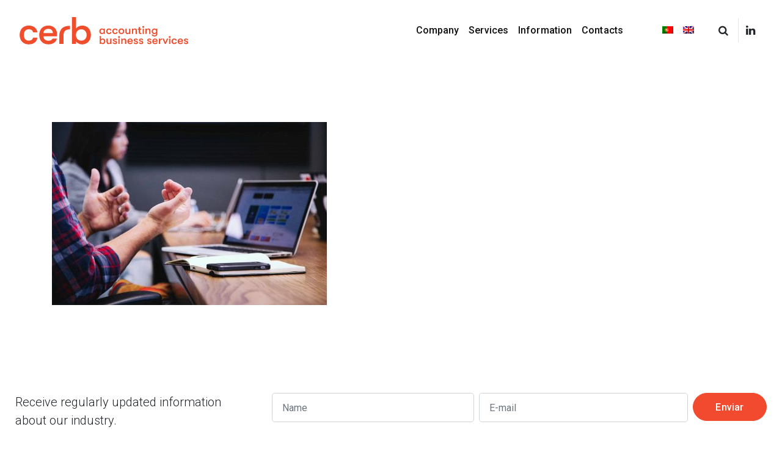

--- FILE ---
content_type: text/html; charset=UTF-8
request_url: https://cerb.pt/en/accounting/financial-and-cost-accounting/crbimg_95-2/
body_size: 5664
content:
<!DOCTYPE html>
<html class="no-js" lang="en-US"
	prefix="og: https://ogp.me/ns#" >
<head>
  <meta charset="utf-8">
  <meta http-equiv="X-UA-Compatible" content="IE=edge">
  <meta name="viewport" content="width=device-width, initial-scale=1.0">
	
	
	<link rel="apple-touch-icon-precomposed" sizes="144x144" href="https://cerb.pt/wp-content/themes/st4rt3r_theme/images/apple-touch-icon-144x144.png" />
	<link rel="apple-touch-icon-precomposed" sizes="152x152" href="https://cerb.pt/wp-content/themes/st4rt3r_theme/images/apple-touch-icon-152x152.png" />
	<link rel="icon" type="image/png" href="https://cerb.pt/wp-content/themes/st4rt3r_theme/images/favicon-32x32.png" sizes="32x32" />
	<link rel="icon" type="image/png" href="https://cerb.pt/wp-content/themes/st4rt3r_theme/images/favicon-16x16.png" sizes="16x16" />

	<meta name="msapplication-TileColor" content="#FFFFFF" />
	<meta name="msapplication-TileImage" content="mstile-144x144.png" />
	
	
	<link href="https://fonts.googleapis.com/css?family=Roboto:100,300,400,500,600,900&display=swap" rel="stylesheet">
	
	
  <title>crbimg_95 | Cerb</title>
<link rel="alternate" hreflang="pt-pt" href="https://cerb.pt/contabilidade/contabilidade-geral-e-analitica/crbimg_95/" />
<link rel="alternate" hreflang="en" href="https://cerb.pt/en/accounting/financial-and-cost-accounting/crbimg_95-2/" />

		<!-- All in One SEO 4.1.1.1 -->
		<meta property="og:site_name" content="Cerb" />
		<meta property="og:type" content="article" />
		<meta property="og:title" content="crbimg_95 | Cerb" />
		<meta property="og:image" content="https://www.cerb.pt/wp-content/uploads/2020/08/cerb-social.jpg" />
		<meta property="og:image:secure_url" content="https://www.cerb.pt/wp-content/uploads/2020/08/cerb-social.jpg" />
		<meta property="article:published_time" content="2020-05-25T22:10:03Z" />
		<meta property="article:modified_time" content="2020-06-03T09:03:22Z" />
		<meta name="twitter:card" content="summary" />
		<meta name="twitter:domain" content="cerb.pt" />
		<meta name="twitter:title" content="crbimg_95 | Cerb" />
		<meta name="twitter:image" content="https://www.cerb.pt/wp-content/uploads/2020/08/cerb-social.jpg" />
		<script type="application/ld+json" class="aioseo-schema">
			{"@context":"https:\/\/schema.org","@graph":[{"@type":"WebSite","@id":"https:\/\/cerb.pt\/en\/#website","url":"https:\/\/cerb.pt\/en\/","name":"Cerb","description":"Gest\u00e3o, contabilidade e recursos humanos","publisher":{"@id":"https:\/\/cerb.pt\/en\/#organization"}},{"@type":"Organization","@id":"https:\/\/cerb.pt\/en\/#organization","name":"Cerb","url":"https:\/\/cerb.pt\/en\/","logo":{"@type":"ImageObject","@id":"https:\/\/cerb.pt\/en\/#organizationLogo","url":"https:\/\/cerb.pt\/wp-content\/uploads\/2020\/05\/crbimg_95.jpg"},"image":{"@id":"https:\/\/cerb.pt\/en\/#organizationLogo"},"sameAs":["https:\/\/pt.linkedin.com\/organization-guest\/company\/cerb-contabilidade-e-gesto"]},{"@type":"BreadcrumbList","@id":"https:\/\/cerb.pt\/en\/accounting\/financial-and-cost-accounting\/crbimg_95-2\/#breadcrumblist","itemListElement":[{"@type":"ListItem","@id":"https:\/\/cerb.pt\/en\/#listItem","position":"1","item":{"@id":"https:\/\/cerb.pt\/en\/#item","name":"Home","description":"With over 30 years of experience, we are specialists in providing services in the fields of management, financial accounting, human resources management and business organization.","url":"https:\/\/cerb.pt\/en\/"},"nextItem":"https:\/\/cerb.pt\/en\/accounting\/financial-and-cost-accounting\/crbimg_95-2\/#listItem"},{"@type":"ListItem","@id":"https:\/\/cerb.pt\/en\/accounting\/financial-and-cost-accounting\/crbimg_95-2\/#listItem","position":"2","item":{"@id":"https:\/\/cerb.pt\/en\/accounting\/financial-and-cost-accounting\/crbimg_95-2\/#item","name":"crbimg_95","url":"https:\/\/cerb.pt\/en\/accounting\/financial-and-cost-accounting\/crbimg_95-2\/"},"previousItem":"https:\/\/cerb.pt\/en\/#listItem"}]},{"@type":"Person","@id":"https:\/\/cerb.pt\/en\/author\/master-admin\/#author","url":"https:\/\/cerb.pt\/en\/author\/master-admin\/","name":"master-admin","image":{"@type":"ImageObject","@id":"https:\/\/cerb.pt\/en\/accounting\/financial-and-cost-accounting\/crbimg_95-2\/#authorImage","url":"https:\/\/secure.gravatar.com\/avatar\/5c17695a18f04d983ae1fe20c2bd8580?s=96&d=mm&r=g","width":"96","height":"96","caption":"master-admin"},"sameAs":["https:\/\/pt.linkedin.com\/organization-guest\/company\/cerb-contabilidade-e-gesto"]},{"@type":"ItemPage","@id":"https:\/\/cerb.pt\/en\/accounting\/financial-and-cost-accounting\/crbimg_95-2\/#itempage","url":"https:\/\/cerb.pt\/en\/accounting\/financial-and-cost-accounting\/crbimg_95-2\/","name":"crbimg_95 | Cerb","inLanguage":"en-US","isPartOf":{"@id":"https:\/\/cerb.pt\/en\/#website"},"breadcrumb":{"@id":"https:\/\/cerb.pt\/en\/accounting\/financial-and-cost-accounting\/crbimg_95-2\/#breadcrumblist"},"datePublished":"2020-05-25T22:10:03+01:00","dateModified":"2020-06-03T09:03:22+01:00"}]}
		</script>
		<!-- All in One SEO -->

<link rel='dns-prefetch' href='//cdnjs.cloudflare.com' />
<link rel='dns-prefetch' href='//s.w.org' />
<link rel='stylesheet' id='wp-block-library-css'  href='https://cerb.pt/wp-includes/css/dist/block-library/style.min.css' type='text/css' media='all' />
<link rel='stylesheet' id='wp-block-library-theme-css'  href='https://cerb.pt/wp-includes/css/dist/block-library/theme.min.css' type='text/css' media='all' />
<link rel='stylesheet' id='contact-form-7-css'  href='https://cerb.pt/wp-content/plugins/contact-form-7/includes/css/styles.css' type='text/css' media='all' />
<link rel='stylesheet' id='dashicons-css'  href='https://cerb.pt/wp-includes/css/dashicons.min.css' type='text/css' media='all' />
<link rel='stylesheet' id='egoi-for-wp-css'  href='https://cerb.pt/wp-content/plugins/smart-marketing-for-wp/public/css/egoi-for-wp-public.css' type='text/css' media='' />
<link rel='stylesheet' id='wpml-menu-item-0-css'  href='//cerb.pt/wp-content/plugins/sitepress-multilingual-cms/templates/language-switchers/menu-item/style.min.css' type='text/css' media='all' />
<link rel='stylesheet' id='ns-category-widget-tree-style-css'  href='https://cerb.pt/wp-content/plugins/ns-category-widget/public/assets/css/themes/default/style.css' type='text/css' media='all' />
<link rel='stylesheet' id='bootstrap-css'  href='https://cdnjs.cloudflare.com/ajax/libs/twitter-bootstrap/4.1.3/css/bootstrap.min.css' type='text/css' media='all' />
<link rel='stylesheet' id='st4rt3r-css'  href='https://cerb.pt/wp-content/themes/st4rt3r_theme/theme/css/st4rt3r.css' type='text/css' media='all' />
<script type='text/javascript' src='https://cerb.pt/wp-content/plugins/smart-marketing-for-wp/admin/js/egoi-for-wp-canvas.js' id='canvas-loader-js'></script>
<script type='text/javascript' src='https://cerb.pt/wp-includes/js/jquery/jquery.min.js' id='jquery-core-js'></script>
<script type='text/javascript' src='https://cerb.pt/wp-includes/js/jquery/jquery-migrate.min.js' id='jquery-migrate-js'></script>
<script type='text/javascript' id='ajax-script-js-extra'>
/* <![CDATA[ */
var ajax_object = {"ajax_url":"https:\/\/cerb.pt\/wp-admin\/admin-ajax.php"};
/* ]]> */
</script>
<script type='text/javascript' src='https://cerb.pt/wp-content/plugins/smart-marketing-for-wp/public/js/egoi-for-wp-forms.js' id='ajax-script-js'></script>
<link rel="https://api.w.org/" href="https://cerb.pt/en/wp-json/" /><link rel="alternate" type="application/json" href="https://cerb.pt/en/wp-json/wp/v2/media/3497" /><link rel="alternate" type="application/json+oembed" href="https://cerb.pt/en/wp-json/oembed/1.0/embed?url=https%3A%2F%2Fcerb.pt%2Fen%2Faccounting%2Ffinancial-and-cost-accounting%2Fcrbimg_95-2%2F" />
<link rel="alternate" type="text/xml+oembed" href="https://cerb.pt/en/wp-json/oembed/1.0/embed?url=https%3A%2F%2Fcerb.pt%2Fen%2Faccounting%2Ffinancial-and-cost-accounting%2Fcrbimg_95-2%2F&#038;format=xml" />
<meta name="generator" content="WPML ver:4.4.10 stt:1,41;" />
</head>

<body class="attachment attachment-template-default attachmentid-3497 attachment-jpeg">

	
	
	
	


<nav id="navbar" class="navbar navbar-custom navbar-expand-lg navbar-scrollup">
  <div class="container-fluid">

		
    
   	<a class="navbar-brand" href="https://cerb.pt/en/">
		
			
					
			
					
			
	
			
		<!--
		<img alt="Cerb"  src="https://cerb.pt/wp-content/themes/st4rt3r_theme/images/logo.png">
		-->
			
			
		    <img src="https://cerb.pt/wp-content/uploads/2020/06/cerb-logo-en.svg" alt="Cerb" />
				
			
			
			
			
		</a>
		

    <button class="navbar-toggler hamburger hamburger--collapse" type="button" data-toggle="collapse" data-target="#navbarDropdown" aria-controls="navbarDropdown" aria-expanded="false" aria-label="Toggle navigation">
    <span class="hamburger hamburger-box">
    <span class="hamburger-inner"></span>
  	</span>
    </button>
		

    <div class="collapse navbar-collapse" id="navbarDropdown">
      <ul id="menu-main-menu-en" class="navbar-nav ml-auto mt-lg-0 "><li  id="menu-item-3770" class="menu-item menu-item-type-post_type menu-item-object-page nav-item nav-item-3770"><a href="https://cerb.pt/en/company/" class="nav-link">Company</a></li>
<li  id="menu-item-3899" class="menu-item menu-item-type-post_type menu-item-object-page nav-item nav-item-3899"><a href="https://cerb.pt/en/all-services/" class="nav-link">Services</a></li>
<li  id="menu-item-3946" class="menu-item menu-item-type-taxonomy menu-item-object-category nav-item nav-item-3946"><a href="https://cerb.pt/en/category/highlighted/" class="nav-link">Information</a></li>
<li  id="menu-item-3772" class="pr-5 menu-item menu-item-type-post_type menu-item-object-page nav-item nav-item-3772"><a href="https://cerb.pt/en/contacts/" class="nav-link">Contacts</a></li>
<li  id="menu-item-wpml-ls-2-pt-pt" class="menu-item wpml-ls-slot-2 wpml-ls-item wpml-ls-item-pt-pt wpml-ls-menu-item wpml-ls-first-item menu-item-type-wpml_ls_menu_item menu-item-object-wpml_ls_menu_item nav-item nav-item-wpml-ls-2-pt-pt"><a title="Português" href="https://cerb.pt/contabilidade/contabilidade-geral-e-analitica/crbimg_95/" class="nav-link"><img
            class="wpml-ls-flag"
            src="https://cerb.pt/wp-content/plugins/sitepress-multilingual-cms/res/flags/pt-pt.png"
            alt=""
            
            
    /><span class="wpml-ls-native" lang="pt-pt">Português</span></a></li>
<li  id="menu-item-wpml-ls-2-en" class="menu-item wpml-ls-slot-2 wpml-ls-item wpml-ls-item-en wpml-ls-current-language wpml-ls-menu-item wpml-ls-last-item menu-item-type-wpml_ls_menu_item menu-item-object-wpml_ls_menu_item nav-item nav-item-wpml-ls-2-en"><a title="English" href="https://cerb.pt/en/accounting/financial-and-cost-accounting/crbimg_95-2/" class="nav-link"><img
            class="wpml-ls-flag"
            src="https://cerb.pt/wp-content/plugins/sitepress-multilingual-cms/res/flags/en.png"
            alt=""
            
            
    /><span class="wpml-ls-native" lang="en">English</span></a></li>
</ul>
          
    </div>
		
		
			<div class="search-section">
			<div class="search-wrapper">
			<form class="form-inline ml-auto pt-2 pt-md-0" role="search" method="get" id="searchform" action="https://cerb.pt/en/">
      <input class="form-control mr-sm-1" type="text" value="" placeholder="Procurar... " name="s" id="s">
      <button type="submit" id="searchsubmit" value="" class="btn btn-outline-secondary my-2 my-sm-0">
      <i class="fa fa-long-arrow-right" aria-hidden="true"></i>
      </button>
      </form>
			</div>
			
			</div>
		
			<span class="search-btn">
			<i class="fa fa-search active"></i>
			<i class="fa fa-times" aria-hidden="true"></i>
			</span>
			
			
			<ul class="social-media-icons"><li> <a target="_blank" href="https://pt.linkedin.com/organization-guest/company/cerb-contabilidade-e-gest%C3%A3o"> <i class="fa fa-linkedin" aria-hidden="true"></i> </a></li>
			</ul>
		
			<div class="clearfix"></div>

  </div>
</nav>
	




<main id="main" class="main-wrapper">
<div id="content" role="main">


<article role="article" id="post_3497" class="post-3497 attachment type-attachment status-inherit hentry">
		
		

	

		
	<div class="no-header-image-fix">
	</div>
	
		
	


	
	
		
	
	
	
		
	

	
		
	
	
	
		

		



		
	
			
			
	
			
				
	
	
	<section>
	<div class="container page-the-content-wrap">	
 	<p class="attachment"><a href='https://cerb.pt/wp-content/uploads/2020/05/crbimg_95.jpg'><img width="450" height="300" src="https://cerb.pt/wp-content/uploads/2020/05/crbimg_95-450x300.jpg" class="attachment-medium size-medium" alt="" loading="lazy" srcset="https://cerb.pt/wp-content/uploads/2020/05/crbimg_95-450x300.jpg 450w, https://cerb.pt/wp-content/uploads/2020/05/crbimg_95-1110x740.jpg 1110w, https://cerb.pt/wp-content/uploads/2020/05/crbimg_95-768x512.jpg 768w, https://cerb.pt/wp-content/uploads/2020/05/crbimg_95-1536x1024.jpg 1536w, https://cerb.pt/wp-content/uploads/2020/05/crbimg_95-800x533.jpg 800w, https://cerb.pt/wp-content/uploads/2020/05/crbimg_95.jpg 1920w" sizes="(max-width: 450px) 100vw, 450px" /></a></p>
    </div>
	</section>
	
	
	
  </article>
      
</div>
</main>





<section class="newsletter-section">
<div class="container-fluid">
<div class="row">
	<div class="col-lg-4">
		
	<p class="lead">Receive regularly updated information about our industry.</p>
	
	</div>
	
	<div class="col-lg-8">
		<div role="form" class="wpcf7" id="wpcf7-f3832-o1" lang="en-US" dir="ltr">
<div class="screen-reader-response"><p role="status" aria-live="polite" aria-atomic="true"></p> <ul></ul></div>
<form action="/en/accounting/financial-and-cost-accounting/crbimg_95-2/#wpcf7-f3832-o1" method="post" class="wpcf7-form init" novalidate="novalidate" data-status="init">
<div style="display: none;">
<input type="hidden" name="_wpcf7" value="3832" />
<input type="hidden" name="_wpcf7_version" value="5.4.1" />
<input type="hidden" name="_wpcf7_locale" value="en_US" />
<input type="hidden" name="_wpcf7_unit_tag" value="wpcf7-f3832-o1" />
<input type="hidden" name="_wpcf7_container_post" value="0" />
<input type="hidden" name="_wpcf7_posted_data_hash" value="" />
</div>
<div class="row">
<div class="form-group col-lg-5 pr-lg-1">
<span class="wpcf7-form-control-wrap your-name"><input type="text" name="your-name" value="" size="40" class="wpcf7-form-control wpcf7-text wpcf7-validates-as-required form-control form-control-lg" aria-required="true" aria-invalid="false" placeholder="Name" /></span>
</div>
<div class="form-group col-lg-5 pl-lg-1 pr-lg-1">
<span class="wpcf7-form-control-wrap your-email"><input type="email" name="your-email" value="" size="40" class="wpcf7-form-control wpcf7-text wpcf7-email wpcf7-validates-as-required wpcf7-validates-as-email form-control form-control-lg" aria-required="true" aria-invalid="false" placeholder="E-mail" /></span>
</div>
<div class="form-group col-lg pl-lg-1">
<input type="submit" value="Enviar" class="wpcf7-form-control wpcf7-submit btn btn-lg btn-primary btn-lg-block mr-0" />
</div>
</div>
<div style="display:none;">
<span class="wpcf7-form-control-wrap status-egoi"><input type="text" name="status-egoi" value="1" size="40" class="wpcf7-form-control wpcf7-text" aria-invalid="false" /></span>
</div>
<div class="form-check">
<span class="wpcf7-form-control-wrap extra_8"><span class="wpcf7-form-control wpcf7-checkbox wpcf7-validates-as-required"><span class="wpcf7-list-item first last"><input type="checkbox" name="extra_8[]" value="" /><span class="wpcf7-list-item-label"></span></span></span></span><label class="form-check-label" for="accept-newsletter">I declare that I authorize receiving CERB communications through newsletters.<br />
</label>
</div>
<div class="form-check mt-2">
<span class="wpcf7-form-control-wrap accept-privacy"><span class="wpcf7-form-control wpcf7-checkbox wpcf7-validates-as-required"><span class="wpcf7-list-item first last"><input type="checkbox" name="accept-privacy[]" value="" /><span class="wpcf7-list-item-label"></span></span></span></span><label class="form-check-label" for="accept-privacy">I consent to the processing of my data in accordance with the terms of the General Privacy Policy and Treatment of Personal Data<br />
</label>
</div>
<div class="wpcf7-response-output" aria-hidden="true"></div></form></div>			
	</div>	
	
	
	
	
</div>
	
	
	
</div>

</section>



<footer id="footer" class="site-footer">

  <div class="container-fluid">

    		
		<div class="row">
		
	    <div class="col-lg-3 mb-4">
    <div class="widget_text custom_html-5 widget_custom_html"><h2>Contacts</h2><div class="textwidget custom-html-widget"><p class="mb-4">If your company is looking for help in this area contact us.</p>

<p><a class="underline bold c_red" href="https://www.cerb.pt/en/contacts/">Speak with us</a></p>

<div class="widget-contacts">
<p style="font-size:13px; margin-bottom:0; line-height:20px;"><i class="fa fa-phone" aria-hidden="true"></i> <a href="tel:+351219108340">+351 219 108 340</a></p>	
<p class="email"><i class="fa fa-at" aria-hidden="true"></i> <a href="mailto:geral@cerb.pt">geral@cerb.pt</a></p>
</div></div></div>    </div>
    		
		    <div class="col-lg-3 mb-4">
     <div class="widget_text custom_html-6 widget_custom_html"><h2>Recruitment</h2><div class="textwidget custom-html-widget"><p class="mb-4">If you are newly graduated or a qualified professional in this area</p>
<p><a  class="underline bold"  href="https://www.cerb.pt/en/come-and-work-with-us/">Come and Work with Us </a></p>
<p style="font-size:13px; margin-bottom:0; line-height:20px;">
Opportunities for graduate students, recent graduates and experienced professionals</p></div></div>    </div>
    		
		     <div class="col-lg-2 mb-4 offset-lg-1 col-md-6">
     <div class="nav_menu-15 widget_nav_menu"><h2>About Us</h2><div class="menu-about-cerb-container"><ul id="menu-about-cerb" class="menu"><li id="menu-item-3747" class="menu-item menu-item-type-post_type menu-item-object-page menu-item-3747"><a href="https://cerb.pt/en/company/">Company</a></li>
<li id="menu-item-3748" class="menu-item menu-item-type-post_type menu-item-object-page menu-item-3748"><a href="https://cerb.pt/en/company/experience/">Experience</a></li>
<li id="menu-item-3749" class="menu-item menu-item-type-post_type menu-item-object-page menu-item-3749"><a href="https://cerb.pt/en/company/organization/">Organization</a></li>
<li id="menu-item-3752" class="menu-item menu-item-type-post_type menu-item-object-page menu-item-3752"><a href="https://cerb.pt/en/come-and-work-with-us/">Recruitment</a></li>
</ul></div></div>    </div>
    			
		     <div class="col-lg-3 mb-4 col-md-6">
     <div class="nav_menu-14 widget_nav_menu"><h2>Services</h2><div class="menu-all-services-container"><ul id="menu-all-services" class="menu"><li id="menu-item-3935" class="menu-item menu-item-type-post_type menu-item-object-page menu-item-3935"><a href="https://cerb.pt/en/accounting/financial-and-cost-accounting/">Accounting</a></li>
<li id="menu-item-3856" class="menu-item menu-item-type-post_type menu-item-object-page menu-item-3856"><a href="https://cerb.pt/en/human-resources/payroll-processing/">Human Resources</a></li>
<li id="menu-item-3857" class="menu-item menu-item-type-post_type menu-item-object-page menu-item-3857"><a href="https://cerb.pt/en/organization-and-procedures/bpo-business-process-outsourcing/">Organization and Procedures</a></li>
<li id="menu-item-3858" class="menu-item menu-item-type-post_type menu-item-object-page menu-item-3858"><a href="https://cerb.pt/en/financial-consulting/reporting-and-budgeting/">Financial Consulting</a></li>
</ul></div></div>    </div>
    		
		</div>
		
		
		
		<div class="row bottomline">
			
		<div class="col-lg-1">
		<p class="text-center text-sm-left">&copy; 2026 <a href="https://cerb.pt/en/">Cerb</a>	
		</div>	
			
			
		    <div class="col-lg-8">
    <div class="nav_menu-6 widget_nav_menu"><div class="menu-additional-links-container"><ul id="menu-additional-links" class="menu"><li id="menu-item-3782" class="menu-item menu-item-type-post_type menu-item-object-page menu-item-3782"><a href="https://cerb.pt/en/privacy-policy/">Privacy Policy</a></li>
<li id="menu-item-4019" class="menu-item menu-item-type-custom menu-item-object-custom menu-item-4019"><a href="https://www.livroreclamacoes.pt/inicio">Electronic Complaints Book</a></li>
</ul></div></div>    </div>
    			
			
		<div class="col-lg-3">
		<p class="text-center text-sm-right">Powered by <a target="_blank" href="http://www.addmore.pt/">Addmore</a></p>	
		</div>	
			
			
		</div>
		
		
		
		
		
		
		
				
				
		
		
  </div>

</footer>




<script type='text/javascript' src='https://cerb.pt/wp-includes/js/dist/vendor/wp-polyfill.min.js' id='wp-polyfill-js'></script>
<script type='text/javascript' id='wp-polyfill-js-after'>
( 'fetch' in window ) || document.write( '<script src="https://cerb.pt/wp-includes/js/dist/vendor/wp-polyfill-fetch.min.js"></scr' + 'ipt>' );( document.contains ) || document.write( '<script src="https://cerb.pt/wp-includes/js/dist/vendor/wp-polyfill-node-contains.min.js"></scr' + 'ipt>' );( window.DOMRect ) || document.write( '<script src="https://cerb.pt/wp-includes/js/dist/vendor/wp-polyfill-dom-rect.min.js"></scr' + 'ipt>' );( window.URL && window.URL.prototype && window.URLSearchParams ) || document.write( '<script src="https://cerb.pt/wp-includes/js/dist/vendor/wp-polyfill-url.min.js"></scr' + 'ipt>' );( window.FormData && window.FormData.prototype.keys ) || document.write( '<script src="https://cerb.pt/wp-includes/js/dist/vendor/wp-polyfill-formdata.min.js"></scr' + 'ipt>' );( Element.prototype.matches && Element.prototype.closest ) || document.write( '<script src="https://cerb.pt/wp-includes/js/dist/vendor/wp-polyfill-element-closest.min.js"></scr' + 'ipt>' );
</script>
<script type='text/javascript' id='contact-form-7-js-extra'>
/* <![CDATA[ */
var wpcf7 = {"api":{"root":"https:\/\/cerb.pt\/en\/wp-json\/","namespace":"contact-form-7\/v1"}};
/* ]]> */
</script>
<script type='text/javascript' src='https://cerb.pt/wp-content/plugins/contact-form-7/includes/js/index.js' id='contact-form-7-js'></script>
<script type='text/javascript' src='https://cerb.pt/wp-content/plugins/ns-category-widget/public/assets/js/jstree.min.js' id='tree-script-js'></script>
<script type='text/javascript' src='https://cerb.pt/wp-content/plugins/ns-category-widget/public/assets/js/jstree.state.js' id='tree-script-state-js'></script>
<script type='text/javascript' src='https://cerb.pt/wp-content/plugins/ns-category-widget/public/assets/js/public.js' id='ns-category-widget-plugin-script-js'></script>
<script type='text/javascript' src='https://cdnjs.cloudflare.com/ajax/libs/modernizr/2.8.3/modernizr.min.js' id='modernizr-js'></script>
<script type='text/javascript' src='https://cdnjs.cloudflare.com/ajax/libs/jquery/3.3.1/jquery.min.js' id='jquery-3.3.1-js'></script>
<script type='text/javascript' src='https://cdnjs.cloudflare.com/ajax/libs/twitter-bootstrap/4.1.3/js/bootstrap.bundle.min.js' id='bootstrap-bundle-js'></script>
<script type='text/javascript' src='https://cdnjs.cloudflare.com/ajax/libs/ekko-lightbox/5.3.0/ekko-lightbox.min.js' id='ekko-lightbox.min.js-js'></script>
<script type='text/javascript' src='https://cerb.pt/wp-content/themes/st4rt3r_theme/theme/js/vendors.js' id='vendors-js-js'></script>
<script type='text/javascript' src='https://cerb.pt/wp-content/themes/st4rt3r_theme/theme/js/st4rt3r.js' id='st4rt3r-js'></script>
<script type='text/javascript' src='https://cerb.pt/wp-includes/js/comment-reply.min.js' id='comment-reply-js'></script>
<script type='text/javascript' src='https://cerb.pt/wp-includes/js/wp-embed.min.js' id='wp-embed-js'></script>



</body>
</html>


--- FILE ---
content_type: text/css
request_url: https://cerb.pt/wp-content/themes/st4rt3r_theme/theme/css/st4rt3r.css
body_size: 13820
content:
/**
 * Swiper 4.4.6
 * Most modern mobile touch slider and framework with hardware accelerated transitions
 * http://www.idangero.us/swiper/
 *
 * Copyright 2014-2018 Vladimir Kharlampidi
 *
 * Released under the MIT License
 *
 * Released on: December 19, 2018
 */
.swiper-container {
	margin: 0 auto;
	position: relative;
	overflow: hidden;
	list-style: none;
	padding: 0;
	z-index: 1
}

.swiper-container-no-flexbox .swiper-slide {
	float: left
}

.swiper-container-vertical > .swiper-wrapper {
	-webkit-box-orient: vertical;
	-webkit-box-direction: normal;
	-ms-flex-direction: column;
	flex-direction: column
}

.swiper-wrapper {
	position: relative;
	width: 100%;
	height: 100%;
	z-index: 1;
	display: -webkit-box;
	display: -ms-flexbox;
	display: flex;
	-webkit-transition-property: -webkit-transform;
	transition-property: -webkit-transform;
	transition-property: transform;
	transition-property: transform, -webkit-transform;
	transition-property: transform, -webkit-transform;
	-webkit-box-sizing: content-box;
	box-sizing: content-box
}

.swiper-container-android .swiper-slide,
.swiper-wrapper {
	-webkit-transform: translate3d(0, 0, 0);
	transform: translate3d(0, 0, 0)
}

.swiper-container-multirow > .swiper-wrapper {
	-ms-flex-wrap: wrap;
	flex-wrap: wrap
}

.swiper-container-free-mode > .swiper-wrapper {
	-webkit-transition-timing-function: ease-out;
	transition-timing-function: ease-out;
	margin: 0 auto
}

.swiper-slide {
	-ms-flex-negative: 0;
	flex-shrink: 0;
	width: 100%;
	height: 100%;
	position: relative;
	-webkit-transition-property: -webkit-transform;
	transition-property: -webkit-transform;
	transition-property: transform;
	transition-property: transform, -webkit-transform;
	transition-property: transform, -webkit-transform
}

.swiper-slide-invisible-blank {
	visibility: hidden
}

.swiper-container-autoheight,
.swiper-container-autoheight .swiper-slide {
	height: auto
}

.swiper-container-autoheight .swiper-wrapper {
	-webkit-box-align: start;
	-ms-flex-align: start;
	align-items: flex-start;
	-webkit-transition-property: height, -webkit-transform;
	transition-property: height, -webkit-transform;
	transition-property: transform, height;
	transition-property: transform, height, -webkit-transform
}

.swiper-container-3d {
	-webkit-perspective: 1200px;
	perspective: 1200px
}

.swiper-container-3d .swiper-cube-shadow,
.swiper-container-3d .swiper-slide,
.swiper-container-3d .swiper-slide-shadow-bottom,
.swiper-container-3d .swiper-slide-shadow-left,
.swiper-container-3d .swiper-slide-shadow-right,
.swiper-container-3d .swiper-slide-shadow-top,
.swiper-container-3d .swiper-wrapper {
	-webkit-transform-style: preserve-3d;
	transform-style: preserve-3d
}

.swiper-container-3d .swiper-slide-shadow-bottom,
.swiper-container-3d .swiper-slide-shadow-left,
.swiper-container-3d .swiper-slide-shadow-right,
.swiper-container-3d .swiper-slide-shadow-top {
	position: absolute;
	left: 0;
	top: 0;
	width: 100%;
	height: 100%;
	pointer-events: none;
	z-index: 10
}

.swiper-container-3d .swiper-slide-shadow-left {
	background-image: -webkit-gradient(linear, right top, left top, from(rgba(0, 0, 0, .5)), to(rgba(0, 0, 0, 0)));
	background-image: linear-gradient(to left, rgba(0, 0, 0, .5), rgba(0, 0, 0, 0))
}

.swiper-container-3d .swiper-slide-shadow-right {
	background-image: -webkit-gradient(linear, left top, right top, from(rgba(0, 0, 0, .5)), to(rgba(0, 0, 0, 0)));
	background-image: linear-gradient(to right, rgba(0, 0, 0, .5), rgba(0, 0, 0, 0))
}

.swiper-container-3d .swiper-slide-shadow-top {
	background-image: -webkit-gradient(linear, left bottom, left top, from(rgba(0, 0, 0, .5)), to(rgba(0, 0, 0, 0)));
	background-image: linear-gradient(to top, rgba(0, 0, 0, .5), rgba(0, 0, 0, 0))
}

.swiper-container-3d .swiper-slide-shadow-bottom {
	background-image: -webkit-gradient(linear, left top, left bottom, from(rgba(0, 0, 0, .5)), to(rgba(0, 0, 0, 0)));
	background-image: linear-gradient(to bottom, rgba(0, 0, 0, .5), rgba(0, 0, 0, 0))
}

.swiper-container-wp8-horizontal,
.swiper-container-wp8-horizontal > .swiper-wrapper {
	-ms-touch-action: pan-y;
	touch-action: pan-y
}

.swiper-container-wp8-vertical,
.swiper-container-wp8-vertical > .swiper-wrapper {
	-ms-touch-action: pan-x;
	touch-action: pan-x
}

.swiper-button-next,
.swiper-button-prev {
	position: absolute;
	top: 50%;
	width: 27px;
	height: 44px;
	margin-top: -22px;
	z-index: 10;
	cursor: pointer;
	background-size: 27px 44px;
	background-position: center;
	background-repeat: no-repeat
}

.swiper-button-next.swiper-button-disabled,
.swiper-button-prev.swiper-button-disabled {
	opacity: .35;
	cursor: auto;
	pointer-events: none
}

.swiper-button-prev,
.swiper-container-rtl .swiper-button-next {
	background-image: url("data:image/svg+xml;charset=utf-8,%3Csvg%20xmlns%3D'http%3A%2F%2Fwww.w3.org%2F2000%2Fsvg'%20viewBox%3D'0%200%2027%2044'%3E%3Cpath%20d%3D'M0%2C22L22%2C0l2.1%2C2.1L4.2%2C22l19.9%2C19.9L22%2C44L0%2C22L0%2C22L0%2C22z'%20fill%3D'%23007aff'%2F%3E%3C%2Fsvg%3E");
	left: 10px;
	right: auto
}

.swiper-button-next,
.swiper-container-rtl .swiper-button-prev {
	background-image: url("data:image/svg+xml;charset=utf-8,%3Csvg%20xmlns%3D'http%3A%2F%2Fwww.w3.org%2F2000%2Fsvg'%20viewBox%3D'0%200%2027%2044'%3E%3Cpath%20d%3D'M27%2C22L27%2C22L5%2C44l-2.1-2.1L22.8%2C22L2.9%2C2.1L5%2C0L27%2C22L27%2C22z'%20fill%3D'%23007aff'%2F%3E%3C%2Fsvg%3E");
	right: 10px;
	left: auto
}

.swiper-button-prev.swiper-button-white,
.swiper-container-rtl .swiper-button-next.swiper-button-white {
	background-image: url("data:image/svg+xml;charset=utf-8,%3Csvg%20xmlns%3D'http%3A%2F%2Fwww.w3.org%2F2000%2Fsvg'%20viewBox%3D'0%200%2027%2044'%3E%3Cpath%20d%3D'M0%2C22L22%2C0l2.1%2C2.1L4.2%2C22l19.9%2C19.9L22%2C44L0%2C22L0%2C22L0%2C22z'%20fill%3D'%23ffffff'%2F%3E%3C%2Fsvg%3E")
}

.swiper-button-next.swiper-button-white,
.swiper-container-rtl .swiper-button-prev.swiper-button-white {
	background-image: url("data:image/svg+xml;charset=utf-8,%3Csvg%20xmlns%3D'http%3A%2F%2Fwww.w3.org%2F2000%2Fsvg'%20viewBox%3D'0%200%2027%2044'%3E%3Cpath%20d%3D'M27%2C22L27%2C22L5%2C44l-2.1-2.1L22.8%2C22L2.9%2C2.1L5%2C0L27%2C22L27%2C22z'%20fill%3D'%23ffffff'%2F%3E%3C%2Fsvg%3E")
}

.swiper-button-prev.swiper-button-black,
.swiper-container-rtl .swiper-button-next.swiper-button-black {
	background-image: url("data:image/svg+xml;charset=utf-8,%3Csvg%20xmlns%3D'http%3A%2F%2Fwww.w3.org%2F2000%2Fsvg'%20viewBox%3D'0%200%2027%2044'%3E%3Cpath%20d%3D'M0%2C22L22%2C0l2.1%2C2.1L4.2%2C22l19.9%2C19.9L22%2C44L0%2C22L0%2C22L0%2C22z'%20fill%3D'%23000000'%2F%3E%3C%2Fsvg%3E")
}

.swiper-button-next.swiper-button-black,
.swiper-container-rtl .swiper-button-prev.swiper-button-black {
	background-image: url("data:image/svg+xml;charset=utf-8,%3Csvg%20xmlns%3D'http%3A%2F%2Fwww.w3.org%2F2000%2Fsvg'%20viewBox%3D'0%200%2027%2044'%3E%3Cpath%20d%3D'M27%2C22L27%2C22L5%2C44l-2.1-2.1L22.8%2C22L2.9%2C2.1L5%2C0L27%2C22L27%2C22z'%20fill%3D'%23000000'%2F%3E%3C%2Fsvg%3E")
}

.swiper-button-lock {
	display: none
}

.swiper-pagination {
	position: absolute;
	text-align: center;
	-webkit-transition: .3s opacity;
	transition: .3s opacity;
	-webkit-transform: translate3d(0, 0, 0);
	transform: translate3d(0, 0, 0);
	z-index: 10
}

.swiper-pagination.swiper-pagination-hidden {
	opacity: 0
}

.swiper-container-horizontal > .swiper-pagination-bullets,
.swiper-pagination-custom,
.swiper-pagination-fraction {
	bottom: 10px;
	left: 0;
	width: 100%
}

.swiper-pagination-bullets-dynamic {
	overflow: hidden;
	font-size: 0
}

.swiper-pagination-bullets-dynamic .swiper-pagination-bullet {
	-webkit-transform: scale(.33);
	-ms-transform: scale(.33);
	transform: scale(.33);
	position: relative
}

.swiper-pagination-bullets-dynamic .swiper-pagination-bullet-active {
	-webkit-transform: scale(1);
	-ms-transform: scale(1);
	transform: scale(1)
}

.swiper-pagination-bullets-dynamic .swiper-pagination-bullet-active-main {
	-webkit-transform: scale(1);
	-ms-transform: scale(1);
	transform: scale(1)
}

.swiper-pagination-bullets-dynamic .swiper-pagination-bullet-active-prev {
	-webkit-transform: scale(.66);
	-ms-transform: scale(.66);
	transform: scale(.66)
}

.swiper-pagination-bullets-dynamic .swiper-pagination-bullet-active-prev-prev {
	-webkit-transform: scale(.33);
	-ms-transform: scale(.33);
	transform: scale(.33)
}

.swiper-pagination-bullets-dynamic .swiper-pagination-bullet-active-next {
	-webkit-transform: scale(.66);
	-ms-transform: scale(.66);
	transform: scale(.66)
}

.swiper-pagination-bullets-dynamic .swiper-pagination-bullet-active-next-next {
	-webkit-transform: scale(.33);
	-ms-transform: scale(.33);
	transform: scale(.33)
}

.swiper-pagination-bullet {
	width: 8px;
	height: 8px;
	display: inline-block;
	border-radius: 100%;
	background: #000;
	opacity: .2
}

button.swiper-pagination-bullet {
	border: none;
	margin: 0;
	padding: 0;
	-webkit-box-shadow: none;
	box-shadow: none;
	-webkit-appearance: none;
	-moz-appearance: none;
	appearance: none
}

.swiper-pagination-clickable .swiper-pagination-bullet {
	cursor: pointer
}

.swiper-pagination-bullet-active {
	opacity: 1;
	background: #007aff
}

.swiper-container-vertical > .swiper-pagination-bullets {
	right: 10px;
	top: 50%;
	-webkit-transform: translate3d(0, -50%, 0);
	transform: translate3d(0, -50%, 0)
}

.swiper-container-vertical > .swiper-pagination-bullets .swiper-pagination-bullet {
	margin: 6px 0;
	display: block
}

.swiper-container-vertical > .swiper-pagination-bullets.swiper-pagination-bullets-dynamic {
	top: 50%;
	-webkit-transform: translateY(-50%);
	-ms-transform: translateY(-50%);
	transform: translateY(-50%);
	width: 8px
}

.swiper-container-vertical > .swiper-pagination-bullets.swiper-pagination-bullets-dynamic .swiper-pagination-bullet {
	display: inline-block;
	-webkit-transition: .2s top, .2s -webkit-transform;
	transition: .2s top, .2s -webkit-transform;
	-webkit-transition: .2s transform, .2s top;
	transition: .2s transform, .2s top;
	-webkit-transition: .2s transform, .2s top, .2s -webkit-transform;
	transition: .2s transform, .2s top, .2s -webkit-transform
}

.swiper-container-horizontal > .swiper-pagination-bullets .swiper-pagination-bullet {
	margin: 0 4px
}

.swiper-container-horizontal > .swiper-pagination-bullets.swiper-pagination-bullets-dynamic {
	left: 50%;
	-webkit-transform: translateX(-50%);
	-ms-transform: translateX(-50%);
	transform: translateX(-50%);
	white-space: nowrap
}

.swiper-container-horizontal > .swiper-pagination-bullets.swiper-pagination-bullets-dynamic .swiper-pagination-bullet {
	-webkit-transition: .2s left, .2s -webkit-transform;
	transition: .2s left, .2s -webkit-transform;
	-webkit-transition: .2s transform, .2s left;
	transition: .2s transform, .2s left;
	-webkit-transition: .2s transform, .2s left, .2s -webkit-transform;
	transition: .2s transform, .2s left, .2s -webkit-transform
}

.swiper-container-horizontal.swiper-container-rtl > .swiper-pagination-bullets-dynamic .swiper-pagination-bullet {
	-webkit-transition: .2s right, .2s -webkit-transform;
	transition: .2s right, .2s -webkit-transform;
	-webkit-transition: .2s transform, .2s right;
	transition: .2s transform, .2s right;
	-webkit-transition: .2s transform, .2s right, .2s -webkit-transform;
	transition: .2s transform, .2s right, .2s -webkit-transform
}

.swiper-pagination-progressbar {
	background: rgba(0, 0, 0, .25);
	position: absolute
}

.swiper-pagination-progressbar .swiper-pagination-progressbar-fill {
	background: #007aff;
	position: absolute;
	left: 0;
	top: 0;
	width: 100%;
	height: 100%;
	-webkit-transform: scale(0);
	-ms-transform: scale(0);
	transform: scale(0);
	-webkit-transform-origin: left top;
	-ms-transform-origin: left top;
	transform-origin: left top
}

.swiper-container-rtl .swiper-pagination-progressbar .swiper-pagination-progressbar-fill {
	-webkit-transform-origin: right top;
	-ms-transform-origin: right top;
	transform-origin: right top
}

.swiper-container-horizontal > .swiper-pagination-progressbar,
.swiper-container-vertical > .swiper-pagination-progressbar.swiper-pagination-progressbar-opposite {
	width: 100%;
	height: 4px;
	left: 0;
	top: 0
}

.swiper-container-horizontal > .swiper-pagination-progressbar.swiper-pagination-progressbar-opposite,
.swiper-container-vertical > .swiper-pagination-progressbar {
	width: 4px;
	height: 100%;
	left: 0;
	top: 0
}

.swiper-pagination-white .swiper-pagination-bullet-active {
	background: #fff
}

.swiper-pagination-progressbar.swiper-pagination-white {
	background: rgba(255, 255, 255, .25)
}

.swiper-pagination-progressbar.swiper-pagination-white .swiper-pagination-progressbar-fill {
	background: #fff
}

.swiper-pagination-black .swiper-pagination-bullet-active {
	background: #000
}

.swiper-pagination-progressbar.swiper-pagination-black {
	background: rgba(0, 0, 0, .25)
}

.swiper-pagination-progressbar.swiper-pagination-black .swiper-pagination-progressbar-fill {
	background: #000
}

.swiper-pagination-lock {
	display: none
}

.swiper-scrollbar {
	border-radius: 10px;
	position: relative;
	-ms-touch-action: none;
	background: rgba(0, 0, 0, .1)
}

.swiper-container-horizontal > .swiper-scrollbar {
	position: absolute;
	left: 1%;
	bottom: 3px;
	z-index: 50;
	height: 5px;
	width: 98%
}

.swiper-container-vertical > .swiper-scrollbar {
	position: absolute;
	right: 3px;
	top: 1%;
	z-index: 50;
	width: 5px;
	height: 98%
}

.swiper-scrollbar-drag {
	height: 100%;
	width: 100%;
	position: relative;
	background: rgba(0, 0, 0, .5);
	border-radius: 10px;
	left: 0;
	top: 0
}

.swiper-scrollbar-cursor-drag {
	cursor: move
}

.swiper-scrollbar-lock {
	display: none
}

.swiper-zoom-container {
	width: 100%;
	height: 100%;
	display: -webkit-box;
	display: -ms-flexbox;
	display: flex;
	-webkit-box-pack: center;
	-ms-flex-pack: center;
	justify-content: center;
	-webkit-box-align: center;
	-ms-flex-align: center;
	align-items: center;
	text-align: center
}

.swiper-zoom-container > canvas,
.swiper-zoom-container > img,
.swiper-zoom-container > svg {
	max-width: 100%;
	max-height: 100%;
	-o-object-fit: contain;
	object-fit: contain
}

.swiper-slide-zoomed {
	cursor: move
}

.swiper-lazy-preloader {
	width: 42px;
	height: 42px;
	position: absolute;
	left: 50%;
	top: 50%;
	margin-left: -21px;
	margin-top: -21px;
	z-index: 10;
	-webkit-transform-origin: 50%;
	-ms-transform-origin: 50%;
	transform-origin: 50%;
	-webkit-animation: swiper-preloader-spin 1s steps(12, end) infinite;
	animation: swiper-preloader-spin 1s steps(12, end) infinite
}

.swiper-lazy-preloader:after {
	display: block;
	content: '';
	width: 100%;
	height: 100%;
	background-image: url("data:image/svg+xml;charset=utf-8,%3Csvg%20viewBox%3D'0%200%20120%20120'%20xmlns%3D'http%3A%2F%2Fwww.w3.org%2F2000%2Fsvg'%20xmlns%3Axlink%3D'http%3A%2F%2Fwww.w3.org%2F1999%2Fxlink'%3E%3Cdefs%3E%3Cline%20id%3D'l'%20x1%3D'60'%20x2%3D'60'%20y1%3D'7'%20y2%3D'27'%20stroke%3D'%236c6c6c'%20stroke-width%3D'11'%20stroke-linecap%3D'round'%2F%3E%3C%2Fdefs%3E%3Cg%3E%3Cuse%20xlink%3Ahref%3D'%23l'%20opacity%3D'.27'%2F%3E%3Cuse%20xlink%3Ahref%3D'%23l'%20opacity%3D'.27'%20transform%3D'rotate(30%2060%2C60)'%2F%3E%3Cuse%20xlink%3Ahref%3D'%23l'%20opacity%3D'.27'%20transform%3D'rotate(60%2060%2C60)'%2F%3E%3Cuse%20xlink%3Ahref%3D'%23l'%20opacity%3D'.27'%20transform%3D'rotate(90%2060%2C60)'%2F%3E%3Cuse%20xlink%3Ahref%3D'%23l'%20opacity%3D'.27'%20transform%3D'rotate(120%2060%2C60)'%2F%3E%3Cuse%20xlink%3Ahref%3D'%23l'%20opacity%3D'.27'%20transform%3D'rotate(150%2060%2C60)'%2F%3E%3Cuse%20xlink%3Ahref%3D'%23l'%20opacity%3D'.37'%20transform%3D'rotate(180%2060%2C60)'%2F%3E%3Cuse%20xlink%3Ahref%3D'%23l'%20opacity%3D'.46'%20transform%3D'rotate(210%2060%2C60)'%2F%3E%3Cuse%20xlink%3Ahref%3D'%23l'%20opacity%3D'.56'%20transform%3D'rotate(240%2060%2C60)'%2F%3E%3Cuse%20xlink%3Ahref%3D'%23l'%20opacity%3D'.66'%20transform%3D'rotate(270%2060%2C60)'%2F%3E%3Cuse%20xlink%3Ahref%3D'%23l'%20opacity%3D'.75'%20transform%3D'rotate(300%2060%2C60)'%2F%3E%3Cuse%20xlink%3Ahref%3D'%23l'%20opacity%3D'.85'%20transform%3D'rotate(330%2060%2C60)'%2F%3E%3C%2Fg%3E%3C%2Fsvg%3E");
	background-position: 50%;
	background-size: 100%;
	background-repeat: no-repeat
}

.swiper-lazy-preloader-white:after {
	background-image: url("data:image/svg+xml;charset=utf-8,%3Csvg%20viewBox%3D'0%200%20120%20120'%20xmlns%3D'http%3A%2F%2Fwww.w3.org%2F2000%2Fsvg'%20xmlns%3Axlink%3D'http%3A%2F%2Fwww.w3.org%2F1999%2Fxlink'%3E%3Cdefs%3E%3Cline%20id%3D'l'%20x1%3D'60'%20x2%3D'60'%20y1%3D'7'%20y2%3D'27'%20stroke%3D'%23fff'%20stroke-width%3D'11'%20stroke-linecap%3D'round'%2F%3E%3C%2Fdefs%3E%3Cg%3E%3Cuse%20xlink%3Ahref%3D'%23l'%20opacity%3D'.27'%2F%3E%3Cuse%20xlink%3Ahref%3D'%23l'%20opacity%3D'.27'%20transform%3D'rotate(30%2060%2C60)'%2F%3E%3Cuse%20xlink%3Ahref%3D'%23l'%20opacity%3D'.27'%20transform%3D'rotate(60%2060%2C60)'%2F%3E%3Cuse%20xlink%3Ahref%3D'%23l'%20opacity%3D'.27'%20transform%3D'rotate(90%2060%2C60)'%2F%3E%3Cuse%20xlink%3Ahref%3D'%23l'%20opacity%3D'.27'%20transform%3D'rotate(120%2060%2C60)'%2F%3E%3Cuse%20xlink%3Ahref%3D'%23l'%20opacity%3D'.27'%20transform%3D'rotate(150%2060%2C60)'%2F%3E%3Cuse%20xlink%3Ahref%3D'%23l'%20opacity%3D'.37'%20transform%3D'rotate(180%2060%2C60)'%2F%3E%3Cuse%20xlink%3Ahref%3D'%23l'%20opacity%3D'.46'%20transform%3D'rotate(210%2060%2C60)'%2F%3E%3Cuse%20xlink%3Ahref%3D'%23l'%20opacity%3D'.56'%20transform%3D'rotate(240%2060%2C60)'%2F%3E%3Cuse%20xlink%3Ahref%3D'%23l'%20opacity%3D'.66'%20transform%3D'rotate(270%2060%2C60)'%2F%3E%3Cuse%20xlink%3Ahref%3D'%23l'%20opacity%3D'.75'%20transform%3D'rotate(300%2060%2C60)'%2F%3E%3Cuse%20xlink%3Ahref%3D'%23l'%20opacity%3D'.85'%20transform%3D'rotate(330%2060%2C60)'%2F%3E%3C%2Fg%3E%3C%2Fsvg%3E")
}

@-webkit-keyframes swiper-preloader-spin {
	100% {
		-webkit-transform: rotate(360deg);
		transform: rotate(360deg)
	}
}

@keyframes swiper-preloader-spin {
	100% {
		-webkit-transform: rotate(360deg);
		transform: rotate(360deg)
	}
}

.swiper-container .swiper-notification {
	position: absolute;
	left: 0;
	top: 0;
	pointer-events: none;
	opacity: 0;
	z-index: -1000
}

.swiper-container-fade.swiper-container-free-mode .swiper-slide {
	-webkit-transition-timing-function: ease-out;
	transition-timing-function: ease-out
}

.swiper-container-fade .swiper-slide {
	pointer-events: none;
	-webkit-transition-property: opacity;
	transition-property: opacity
}

.swiper-container-fade .swiper-slide .swiper-slide {
	pointer-events: none
}

.swiper-container-fade .swiper-slide-active,
.swiper-container-fade .swiper-slide-active .swiper-slide-active {
	pointer-events: auto
}

.swiper-container-cube {
	overflow: visible
}

.swiper-container-cube .swiper-slide {
	pointer-events: none;
	-webkit-backface-visibility: hidden;
	backface-visibility: hidden;
	z-index: 1;
	visibility: hidden;
	-webkit-transform-origin: 0 0;
	-ms-transform-origin: 0 0;
	transform-origin: 0 0;
	width: 100%;
	height: 100%
}

.swiper-container-cube .swiper-slide .swiper-slide {
	pointer-events: none
}

.swiper-container-cube.swiper-container-rtl .swiper-slide {
	-webkit-transform-origin: 100% 0;
	-ms-transform-origin: 100% 0;
	transform-origin: 100% 0
}

.swiper-container-cube .swiper-slide-active,
.swiper-container-cube .swiper-slide-active .swiper-slide-active {
	pointer-events: auto
}

.swiper-container-cube .swiper-slide-active,
.swiper-container-cube .swiper-slide-next,
.swiper-container-cube .swiper-slide-next + .swiper-slide,
.swiper-container-cube .swiper-slide-prev {
	pointer-events: auto;
	visibility: visible
}

.swiper-container-cube .swiper-slide-shadow-bottom,
.swiper-container-cube .swiper-slide-shadow-left,
.swiper-container-cube .swiper-slide-shadow-right,
.swiper-container-cube .swiper-slide-shadow-top {
	z-index: 0;
	-webkit-backface-visibility: hidden;
	backface-visibility: hidden
}

.swiper-container-cube .swiper-cube-shadow {
	position: absolute;
	left: 0;
	bottom: 0;
	width: 100%;
	height: 100%;
	background: #000;
	opacity: .6;
	-webkit-filter: blur(50px);
	filter: blur(50px);
	z-index: 0
}

.swiper-container-flip {
	overflow: visible
}

.swiper-container-flip .swiper-slide {
	pointer-events: none;
	-webkit-backface-visibility: hidden;
	backface-visibility: hidden;
	z-index: 1
}

.swiper-container-flip .swiper-slide .swiper-slide {
	pointer-events: none
}

.swiper-container-flip .swiper-slide-active,
.swiper-container-flip .swiper-slide-active .swiper-slide-active {
	pointer-events: auto
}

.swiper-container-flip .swiper-slide-shadow-bottom,
.swiper-container-flip .swiper-slide-shadow-left,
.swiper-container-flip .swiper-slide-shadow-right,
.swiper-container-flip .swiper-slide-shadow-top {
	z-index: 0;
	-webkit-backface-visibility: hidden;
	backface-visibility: hidden
}

.swiper-container-coverflow .swiper-wrapper {
	-ms-perspective: 1200px
}



/*!
 * Hamburgers
 * @description Tasty CSS-animated hamburgers
 * @author Jonathan Suh @jonsuh
 * @site https://jonsuh.com/hamburgers
 * @link https://github.com/jonsuh/hamburgers
 */

.hamburger {
	display: -webkit-box;
	display: -ms-flexbox;
	display: flex;
	padding: 0;
	cursor: pointer;
	-webkit-transition-property: opacity, -webkit-filter;
	transition-property: opacity, -webkit-filter;
	transition-property: opacity, filter;
	transition-property: opacity, filter, -webkit-filter;
	-webkit-transition-duration: 0.15s;
	transition-duration: 0.15s;
	-webkit-transition-timing-function: linear;
	transition-timing-function: linear;
	font: inherit;
	color: inherit;
	text-transform: none;
	background-color: transparent;
	border: 0;
	outline: 0 none !important;
	margin: 0;
	overflow: visible;
}

.hamburger:hover {
	opacity: 0.7;
}

.hamburger-box {
	width: 30px;
	height: 24px;
	display: inline-block;
	position: relative;
}

.hamburger-inner {
	display: block;
	top: 50%;
	margin-top: -2px;
}

.hamburger-inner,
.hamburger-inner::before,
.hamburger-inner::after {
	width: 30px;
	height: 2px;
	background-color: #021a5d;
	border-radius: 4px;
	position: absolute;
	-webkit-transition-property: -webkit-transform;
	transition-property: -webkit-transform;
	transition-property: transform;
	transition-property: transform, -webkit-transform;
	-webkit-transition-duration: 0.15s;
	transition-duration: 0.15s;
	-webkit-transition-timing-function: ease;
	transition-timing-function: ease;
}

.hamburger-inner::before,
.hamburger-inner::after {
	content: "";
	display: block;
}

.hamburger-inner::before {
	top: -10px;
}

.hamburger-inner::after {
	bottom: -10px;
}


/*
   * Collapse
   */
.hamburger--collapse .hamburger-inner {
	top: auto;
	bottom: 0;
	-webkit-transition-duration: 0.13s;
	transition-duration: 0.13s;
	-webkit-transition-delay: 0.13s;
	transition-delay: 0.13s;
	-webkit-transition-timing-function: cubic-bezier(0.55, 0.055, 0.675, 0.19);
	transition-timing-function: cubic-bezier(0.55, 0.055, 0.675, 0.19);
}

.hamburger--collapse .hamburger-inner::after {
	top: -20px;
	-webkit-transition: top 0.2s 0.2s cubic-bezier(0.33333, 0.66667, 0.66667, 1), opacity 0.1s linear;
	transition: top 0.2s 0.2s cubic-bezier(0.33333, 0.66667, 0.66667, 1), opacity 0.1s linear;
}

.hamburger--collapse .hamburger-inner::before {
	-webkit-transition: top 0.12s 0.2s cubic-bezier(0.33333, 0.66667, 0.66667, 1), -webkit-transform 0.13s cubic-bezier(0.55, 0.055, 0.675, 0.19);
	transition: top 0.12s 0.2s cubic-bezier(0.33333, 0.66667, 0.66667, 1), -webkit-transform 0.13s cubic-bezier(0.55, 0.055, 0.675, 0.19);
	transition: top 0.12s 0.2s cubic-bezier(0.33333, 0.66667, 0.66667, 1), transform 0.13s cubic-bezier(0.55, 0.055, 0.675, 0.19);
	transition: top 0.12s 0.2s cubic-bezier(0.33333, 0.66667, 0.66667, 1), transform 0.13s cubic-bezier(0.55, 0.055, 0.675, 0.19), -webkit-transform 0.13s cubic-bezier(0.55, 0.055, 0.675, 0.19);
}

.hamburger--collapse.is-active .hamburger-inner {
	-webkit-transform: translate3d(0, -10px, 0) rotate(-45deg);
	transform: translate3d(0, -10px, 0) rotate(-45deg);
	-webkit-transition-delay: 0.22s;
	transition-delay: 0.22s;
	-webkit-transition-timing-function: cubic-bezier(0.215, 0.61, 0.355, 1);
	transition-timing-function: cubic-bezier(0.215, 0.61, 0.355, 1);
}

.hamburger--collapse.is-active .hamburger-inner::after {
	top: 0;
	opacity: 0;
	-webkit-transition: top 0.2s cubic-bezier(0.33333, 0, 0.66667, 0.33333), opacity 0.1s 0.22s linear;
	transition: top 0.2s cubic-bezier(0.33333, 0, 0.66667, 0.33333), opacity 0.1s 0.22s linear;
}

.hamburger--collapse.is-active .hamburger-inner::before {
	top: 0;
	-webkit-transform: rotate(-90deg);
	-ms-transform: rotate(-90deg);
	transform: rotate(-90deg);
	-webkit-transition: top 0.1s 0.16s cubic-bezier(0.33333, 0, 0.66667, 0.33333), -webkit-transform 0.13s 0.25s cubic-bezier(0.215, 0.61, 0.355, 1);
	transition: top 0.1s 0.16s cubic-bezier(0.33333, 0, 0.66667, 0.33333), -webkit-transform 0.13s 0.25s cubic-bezier(0.215, 0.61, 0.355, 1);
	transition: top 0.1s 0.16s cubic-bezier(0.33333, 0, 0.66667, 0.33333), transform 0.13s 0.25s cubic-bezier(0.215, 0.61, 0.355, 1);
	transition: top 0.1s 0.16s cubic-bezier(0.33333, 0, 0.66667, 0.33333), transform 0.13s 0.25s cubic-bezier(0.215, 0.61, 0.355, 1), -webkit-transform 0.13s 0.25s cubic-bezier(0.215, 0.61, 0.355, 1);
}






/*
 * st4rt3r CSS
 */

/* Sticky Footer */

body {
    display: -webkit-box;
    display: -ms-flexbox;
    display: flex;
    min-height: 100vh;
    -webkit-box-orient: vertical;
    -webkit-box-direction: normal;
    -ms-flex-direction: column;
    flex-direction: column;
		font-family: 'Roboto', sans-serif;
		font-weight: 300;
		}


body.overlayed:before {
		background: rgba(240, 77, 45, 0.95);
    content: '';
    position: fixed;
    display: block;
    width: 100%;
    height: 100vh;
    left: 0;
    top: 0;
    z-index: 6;
		} 


main {
    -webkit-box-flex: 1;
    -ms-flex: 1 0 auto;
    flex: 1 0 auto;
}

.site-header-image {
	display: block;
	margin: auto;
}

.wp-caption {}
.wp-caption-text {}
.sticky {}
.screen-reader-text {}
.gallery-caption {}

.bypostauthor {}

.alignleft {
	float: left;
}

.alignright {
	float: right;
}

.aligncenter {
	clear: both;
	display: block;
}

/* Max img widths */

img,
.size-auto,
.size-full,
.size-large,
.size-medium,
.size-thumbnail {
	max-width: 100%;
	height: auto;
}

/* Author bio */

.author-bio .avatar {
	border: 1px solid #dee2e6;
	border-radius: 50%;
}

/* Main content */

/* Sidebar */

.sidebar section {
	margin-bottom:3rem;
}

/* Hide form placeholders on focus */

input:focus::-webkit-input-placeholder { color: transparent; }
input:focus:-moz-placeholder { color: transparent; } /* FF 4-18 */
input:focus::-moz-placeholder { color: transparent; } /* FF 19+ */
textarea:focus::-webkit-input-placeholder { color: transparent; }
textarea:focus:-moz-placeholder { color: transparent; } /* FF 4-18 */
textarea:focus::-moz-placeholder { color: transparent; } /* FF 19+ */

/* Comments */

#comments,
#reply-title {
	margin-top: 1.5rem;
	margin-bottom: 1rem;
}

.commentlist,
.commentlist ul {
	padding-left: 0;
}

.commentlist li {
	padding: 1rem;
	}

.comment-meta {
	margin-bottom: 1rem;
	}

.comment > .children {
	margin-top: 1rem;
	margin-right: -0.625rem;
	margin-bottom: -1.625rem;
	}


.full-width {
	width: 100%;
}


.viewall {
	font-size: 14px;
	display:block;
}

.flex-row,
.flex-col {
	display: -webkit-box;
	display: -ms-flexbox;
	display: flex;
	}
.flex-col {
	-webkit-box-orient: vertical;
	-webkit-box-direction: normal;
	-ms-flex-direction: column;
	flex-direction: column;
}

.row-center,
.col-middle {
	-webkit-box-pack: center;
	-ms-flex-pack: center;
	justify-content: center;
}
.row-midle,
.col-center {
	-webkit-box-align: center;
	-ms-flex-align: center;
	align-items: center;
}





/* -------------------- REVEAL STYLES -------------------- */





dl, ol, ul {
    margin-top: 0;
    margin-bottom: 1rem;
    padding-left: 1rem;
}


ul li {
	padding-top: .125rem;
	padding-bottom: .125rem;
}



ul.blocks {
	padding: 0;
}



ul.blocks li {
	padding: 1.5rem 0;
	border-bottom: 1px solid #eee;
	display: -webkit-box;
	display: -ms-flexbox;
	display: flex;
	font-weight: 300;
}


ul.blocks.has-before li:before {
	  width: 6px;
    height: 6px;
	  min-width: 6px;
    background: #f04b2e;
    border-radius: 50%;
    content: '';
    margin-right: 1.5rem;
    display: block;
    margin-top: 10px;
		}

ul.blocks.has-before.blue-bullet li:before {
background: rgba(48, 67, 239, 1);
}


ul.blocks li .counter {
	font-weight: 500;
	min-width: 60px;
}

.page-the-content-wrap ul,
.sidebar ul.cat-list,
.widget_categories ul,
ul.bullet {
  list-style: none;
	padding-left: 1rem;
}

.page-the-content-wrap ul li,
.sidebar ul.cat-list li,
.widget_categories ul li,
ul.bullet li {
    font-weight: 300;
    font-size: 18px;
    padding: 0.25rem;
	padding-right: 1rem;
}


@media (max-width: 575.98px) {
	.page-the-content-wrap ul li,
	.sidebar ul.cat-list li,
	.widget_categories ul li,
	ul.bullet li {
    font-size: 16px;
}
	}

.sidebar ul.cat-list li,
.widget_categories ul li,
ul.bullet.compact li {
	font-size: 16px;
	padding: 0.5rem 0.25rem;
}


.page-the-content-wrap ul li:before,
.sidebar ul.cat-list li:before,
.widget_categories ul li:before,
ul.bullet li::before {
	    content: '';
    width: 6px;
    height: 6px;
    border-radius: 50%;
    background: #f04b2e;
    font-weight: bold;
    margin-right: .5rem;
    margin-left: -1rem;
    position: relative;
    display: inline;
    float: left;
    margin-top: .6rem;
}


ul.bullet.blue-bullet li::before {
background: rgba(48, 67, 239, 1);
}

.page-the-content-wrap ul li ul,
ul.bullet li ul{
	list-style: none;
	margin-top: .5rem;
	margin-bottom: .25rem;
	padding-left: .75rem
}

.page-the-content-wrap ul li ul li,
ul.bullet li ul li{
	font-size: 17px;
}

.page-the-content-wrap ul li:before
ul.bullet li ul li:before{
	background: #999;
}


a.inherit {
	color: currentColor;
	}

a {
	color: currentColor;
	}

a:hover,
a:focus {
	color: currentColor;
	}

a.underline {
    text-decoration: underline;
}

h1, .h1 {
	font-size: 3.5rem;
  font-weight: 900;
	}

h1.pretitle {
	font-size: 16px!important;
}




h1.small, .h1.small {
	font-size: 2.5rem;
	font-weight: 700;
}


@media (max-width: 575.98px) {
	h1, .h1 {
	font-size: 2.25rem;
  font-weight: 900;
	}

}

@media (max-width: 767.98px) {
h1.small, .h1.small {
	font-size: 1.75rem;
	font-weight: 700;
}
	}


h2, .h2 {
  font-weight: 800;
	}

.h4, .h5 {
	line-height: 1.2;
}



.sidebar h2 {
	margin-bottom: 1.5rem;
    margin-top: 1rem;
    font-size: 1.25rem;
}


.bold {
	font-weight: 600;
}

.bolder {
	font-weight: 800;
}



.c_darkgrey {color: #333;}
.c_grey {color:#666;}
.c_lightgrey {color: #999;}



.bg_lightgrey {background: #eee;}



.fw-light {
	font-weight: 300!important;
}
.fw-normal {
	font-weight: 400!important;
}
.fw-semibold {
	font-weight: 600!important;
}
.fw-medium {
	font-weight: 500!important;
}
.fw-bold {
	font-weight: 700!important;
}
.fw-black {
	font-weight: 900!important;
}

/* -------------------- REVEAL STYLES -------------------- */


.thumb-meta {
	font-size: 13px;
	color: #999!important;
}

.thumb-meta a {
	color: #999;
}


/* --------------------- TEXT ELEMENTS ----------------- */

.has-divider-top:before,
.has-divider-bottom:after {
	content:'';
	width: 60px;
	height:3px;
	background: #ccc;
	display: block;
	position: relative;
	margin: 1rem 0;
	}


.pretitle {
	display: block;
	font-weight: 500;
	margin-bottom: 1.5rem;
	width: 100%;
	letter-spacing: 0.3px;
	display: -webkit-box;
	display: -ms-flexbox;
	display: flex;
	-webkit-box-align: center;
	-ms-flex-align: center;
	align-items: center;
	}


.pretitle.small {
	font-weight: 400;
	font-size: 14px!important;
}






/* --------------------- CONTENT BLOCKS ----------------- */


.content-block {
	display: -webkit-box;
	display: -ms-flexbox;
	display: flex;
	-webkit-box-orient: vertical;
	-webkit-box-direction: normal;
	-ms-flex-direction: column;
	flex-direction: column;
	-webkit-box-align: center;
	-ms-flex-align: center;
	align-items: center;
	padding: 3rem!important;
	z-index: 1;
	}

.content-block .content-inner {
	max-width: 500px;
	}

.content-block.inner-600 .content-inner{
	max-width: 600px;
}

.content-block.inner-700 .content-inner{
	max-width: 700px;
}




/* ----- IMAGE BLOCKS ---- */


.bg-image-wrap {
	position: absolute;
	width: 100%;
	height: 100%;
	position: absolute;
	top:0;
	left: 0;
	padding: 2rem;
	background-size: cover;
  background-position: center;
	display: -webkit-box;
	display: -ms-flexbox;
	display: flex;
	-webkit-box-align: center;
	-ms-flex-align: center;
	align-items: center;
	-webkit-box-pack: center;
	-ms-flex-pack: center;
	justify-content: center;
	}




/* -----------  Custom Colors ----------- */

.bg_red {
	background:#f04b2e;
}

.c_red {
	color:#f04b2e;
}


/* ------------ Inputs ------------ */

.form-control {
}

.form-control-lg {
	font-size: 1rem;
}

label { 
	font-weight: 500;
	margin-top: .75rem;
}


.form-check-label {
    margin-bottom: 0;
    margin-top: 0;
    font-weight: 400;
}


/* ----- Contact Form-7 Global Styles ----- */

span.wpcf7-not-valid-tip {
    color: #da5a45;
    font-size: 12px;
    font-weight: normal;
    display: block;
    padding-top: 0.25rem;
}


div.wpcf7-response-output {
    margin: 2em 0 1em;
		color: #fff; 
    padding: 0.2em 1em;
    border: 2px solid #da5a45;
		background: #da5a45;
		font-size: 13px;
		font-weight: 500;
		}


div.wpcf7-validation-errors, div.wpcf7-acceptance-missing {
    border: 2px solid #d8b62c;
		background:#d8b62c;
}

div.wpcf7-mail-sent-ok {
  border: 2px solid #60c78a;
	background: #60c78a;
	}


span.wpcf7-list-item {
  margin: 0 1.5rem 0 0em;
	}


.form-group.small,
.form-group.small p {
	font-size: 12px;
	color: #666;
}

.form-group.small .wpcf7-list-item{
	font-size: 12px!important;
}

input[type=checkbox], input[type=radio] {
    -webkit-box-sizing: border-box;
    box-sizing: border-box;
    padding: 0;
    margin-right: 0.5rem;
}


span.req {
	color: #f14a2e;
	}






/* ------ btns ------- */


.btn {
	border-radius: 2rem;
	line-height: 1.5;
	padding-left: 1rem;
	padding-right: 1rem;
	    font-size: 16px;
    font-weight: 500;
    letter-spacing: .2px;
	}

.btn:focus {
	-webkit-box-shadow: 0 0 0 transparent!important;
	box-shadow: 0 0 0 transparent!important;
	outline: none!important;
}


.btn-primary {
    color: #fff;
    background-color: #f14a2e;
    border-color: #f04b2e;
	}

.btn-primary:hover {
    color: #fff;
    background-color: #000;
    border-color: #000;
	}



btn-group-lg>.btn, .btn-lg {
    height: 2.875rem;
    font-size: 1rem;
	line-height: 1.6;
		}

/* ------------------ NAVBAR -------------------------*/


.navbar-brand {
	display: block;
	font-size: 36px;
	font-weight: 600;
	z-index: 4;
	position: absolute;
	color: #fff;
	width: 280px;
	max-width: 280px;
	-webkit-transition: all .5s;
	transition: all .5s;
	}


@media (max-width: 575.98px) {
.navbar-brand {
	max-width: 220px;
	width: 220px;
	}
}	


.navbar-brand svg,
.navbar-brand img {
	width: 100%;
	height: auto;
	}

.navbar-brand.active { color: #111;}



.navbar-expand-lg .navbar-nav .nav-link {
	z-index: 4;
	position: relative;
}

.navbar {
	min-height: 70px;
	position: initial;
	z-index: 9;
	}




.navbar-collapse {
	-webkit-transition: all .5s;
	transition: all .5s;
}

.navbar-collapse.hidded {
	opacity: 0;
}


.topbar {
	z-index: 6;
	position: relative;
}


@media (min-width: 992px) {
	
.navbar-custom {
	background: #fff;
  -webkit-transform: translate3d(0, 0, 0);
  transform: translate3d(0, 0, 0);
  -webkit-backface-visibility: hidden;
  backface-visibility: hidden;
	position: absolute;
	width: 100%;
	left: 0;
	top:0;
	z-index: 9;
	min-height: 100px;
	padding: 0 1rem;
	letter-spacing: 0.1px;
	}
	
.navbar-custom.is-fixed {
  position: fixed;
	top:-100px;
	-webkit-transition: -webkit-transform 0.75s;
  transition: -webkit-transform 0.75s;
  transition: transform 0.75s;
  transition: transform 0.75s, -webkit-transform 0.75s;
	}
	
.navbar-custom.is-visible {
  -webkit-transform: translate3d(0, 100px, 0)!important;
  transform: translate3d(0, 100px, 0)!important;
	background: #fff;
	top:-100px;
  }


	.dropdown-toggle::after {
		display: none;
	}
	
.navbar .nav-link {
	color: #111;
  font-weight: 500;
	}
	
	
.navbar .dropdown.lang {
	padding-left: 1.5rem;
	}
	
.navbar .dropdown.lang .nav-link {
  font-weight: 400;
	text-transform: uppercase;
	font-size: 12px;
  line-height: 2;
	}
	
.navbar .dropdown.lang .nav-link img {	
	margin-right: 0.25rem;
	margin-top: -2px;
	}
	
	
	
	/* Update comutador bandeiras */
	
	.navbar	.wpml-ls-menu-item a span.wpml-ls-native {
		display: none!important;
	}
	
	
	
}






.has-mega-menu {
	position: inherit;
}


.yspl_win_title {
	display: none;
	visibility: hidden;
}

.menu-item-object-yspl_win {
	list-style: none;
	padding: 0;
	margin: 0;
}

.yspl_win_widget_nav ul {
	list-style: none;
	padding: 0;
	margin: 0;
}


.yspl_win_widget_nav ul li{
	font-size: 14px;
	padding: 0.25rem 0;
}


.yspl_win_widget_nav ul li.menu-title  {
	margin-bottom: 1.5rem;
	}
	

.yspl_win_widget_nav ul li.menu-title a {
	  font-weight: 600;
    font-size: 16px;
		color: #f04b2e;
		display: -webkit-box;
		display: -ms-flexbox;
		display: flex;
		-webkit-box-align: center;
		-ms-flex-align: center;
		align-items: center;
		}


.yspl_win_widget_nav ul li.menu-title a:after {
	  content: '';
    width: 47px;
    -webkit-box-flex: 1;
    -ms-flex: 1;
    flex: 1;
    height: 1px;
    background: #ced4da;
    display: block;
    margin-left: 1rem;
    margin-right: 3rem;
		}



.yspl_win_widget_nav ul li a {
	 color: #111;
}

.dropdown-menu ul {
	margin: 0;
	padding: 0;
}


@media (min-width: 992px) {
.has-mega-menu .menu-item-type-yspl_win {
    -ms-flex: 0 0 25%;
    -webkit-box-flex: 0;
    flex: 0 0 25%;
    max-width: 25%;
}


.has-mega-menu .dropdown-menu {
    width: 100%;
	  min-height: calc(50vh + 100px);
    margin: auto;
	  background: #fff;
    margin-left: auto;
    margin-right: auto;
    position: absolute!important;
    left: 0;
    right: 0;
		z-index: 0;
		top: 0;
		padding-top: 8rem;
    padding-bottom: 2rem;
		border: 0;
		}
	
	
	

.has-mega-menu .dropdown-menu .container-fluid {
	padding-top: 2rem;
	padding-bottom: 3rem;
}

}



@media (min-width: 576px) and (max-width: 991.98px) {
.has-mega-menu .menu-item-type-yspl_win {
  -ms-flex: 0 0 50%;
    -webkit-box-flex: 0;
    flex: 0 0 50%;
    max-width: 50%;
	padding:1rem;
}
}


@media (max-width: 575.98px) {
.has-mega-menu .menu-item-type-yspl_win {
  -ms-flex: 0 0 100%;
    -webkit-box-flex: 0;
    flex: 0 0 100%;
    max-width: 100%;
padding:1rem;
}
}



li.has-break a {
	white-space: normal;
}

.dropdown-item {
	font-size: 14px;
}



/* Top bar Search */


.topbar .topbar-menu {
	min-height: 40px!important;
  padding: 0 1rem;
	}




.search-btn {
	padding: 1rem;
	position: relative;
	cursor: pointer;
}


.search-section {
	position: relative;
	padding-left: 1rem;
}

.search-wrapper { 
	width:0;
	position: absolute;
	background: #fff;
	overflow: hidden;
	-webkit-transition: 0.3s;
	transition: 0.3s;
	margin-left: 1rem;
  margin-right: 0rem;
	right: 0;
	z-index: 4;
  top: -26px;
  height: 50px;
	}

.search-wrapper .btn {
	border: 0 solid transparent;
	background: transparent;
	position: absolute;
  right: 0;
	padding-right: 0;
	-webkit-transform: translateX(-1rem);
	-ms-transform: translateX(-1rem);
	transform: translateX(-1rem);
	-webkit-transition: 0.3s all;
	transition: 0.3s all;
	color: transparent;
	padding: 0;
  height: 50px;
  top: 0;
  border-radius: 0;
  width: 50px;
	}

.search-wrapper.active .btn {
	-webkit-transform: translateX(0rem);
	-ms-transform: translateX(0rem);
	transform: translateX(0rem);
	color: currentColor;
	-webkit-transition-delay: 0.65s;
	transition-delay: 0.65s;
	}

.search-wrapper .form-control {
	border-radius: 0;
	background: transparent;
	border: 0 solid transparent;
	padding-left: 1.5rem;
	padding-right: 1rem;
	font-weight: 600;
	width: 100%;
	margin: 0!important;
	height: 50px;
  color: currentColor;
	-webkit-box-shadow: 0 0 0 transparent!important;
	box-shadow: 0 0 0 transparent!important;
}


	


.search-btn .fa { 
		-webkit-transform: scale(0); 
		-ms-transform: scale(0); 
		transform: scale(0);
    opacity: 0;
    -webkit-transition: 0.3s all;
    transition: 0.3s all;
    position: absolute;
    font-size: 17px;
    top: 7px;
	}

.search-btn .fa.active { 
	-webkit-transform: scale(1); 
	-ms-transform: scale(1); 
	transform: scale(1);
	opacity: 1;
	}

.search-btn .fa.fa-search {
	color:currentColor;
	}

.search-btn:hover .fa.fa-search {
	color:#6f809c;
	-webkit-transform: scale(1.3);
	-ms-transform: scale(1.3);
	transform: scale(1.3);
	-webkit-transition-delay: 0;
	transition-delay: 0;
	}

.search-btn .fa.fa-times {
	color:#f04b2e;
	-webkit-transition: all .3s;
	transition: all .3s;
	-webkit-transform-origin: center;
	-ms-transform-origin: center;
	transform-origin: center;
	}

.search-btn .fa.fa-times:hover {
	-webkit-transform: scale(1.2);
	-ms-transform: scale(1.2);
	transform: scale(1.2);
	}

.search-wrapper:after {
    content: '';
    width: 0;
    height: 2px;
    background: #ddd;
    -webkit-transition: all 0.3s;
    transition: all 0.3s;
    bottom: 0px;
    left: 0;
    z-index: 5;
    position: absolute;
		}

.search-wrapper.active:after {
	width: 100%;
  -webkit-transition-delay: 0.4s;
  transition-delay: 0.4s;
	}

.search-wrapper.active { 
	width: 260px;
	}

.search-wrapper ::-webkit-input-placeholder { 
  color: #999;
}
.search-wrapper ::-moz-placeholder { 
  color: #999;
}
.search-wrapper :-ms-input-placeholder { 
  color: #999;
}
.search-wrapper :-moz-placeholder { 
  color: #999;
}



.search-post-page {
    margin-top: 100px;
}

.search-header {
	margin-bottom: 100px;
}

.search-header h1 {
	font-size: 2.5rem;
}


/* ----- Single Post Page -----*/




.single-top-header {
	min-height: 100px;
	display: -webkit-box;
	display: -ms-flexbox;
	display: flex;
	background: #000;
	-webkit-box-orient: vertical;
	-webkit-box-direction: normal;
	-ms-flex-direction: column;
	flex-direction: column;
	-webkit-box-pack: center;
	-ms-flex-pack: center;
	justify-content: center;
	margin-bottom: 60px;
	background: #eee;
	}



.single-post-page {
    margin-top: 100px;
}


.single-post-header .post-meta a {
	color: #f14a2e;
	font-weight: 600;
} 


.single-post-header {
	padding-bottom: 1rem;
	border-bottom: 1px solid #ddd;
	margin-bottom: 2rem;
}

.single-post-header h1 {
	font-size: 2.5rem;
}


.single-post-page .post-content {
	padding-top: 2rem;
}




.post-content ul {
  list-style: none;
	padding-left: 1rem;
	}


.post-content ul li {
	font-size: 16px;
	padding: 0.5rem 0.25rem;
	padding: 0.25rem;
	padding-right: 1rem;
	}


.post-content ul li:before {
	  content: '';
    width: 6px;
    height: 6px;
    border-radius: 50%;
    background: red;
    font-weight: bold;
    margin-right: .5rem;
    margin-left: -1rem;
    position: relative;
    display: inline;
    float: left;
    margin-top: .6rem;
		}


.post-content ul li ul{
	list-style: none;
	margin-top: .5rem;
	margin-bottom: .25rem;
	padding-left: .75rem
}

.post-content ul li ul li{

}


.post-content ul li ul li:before{
	background: #999;
}




.post-content h2,
.post-content h3,
.post-content h4,
.post-content h5 {
	margin-bottom: 1rem;
}



.post-content.image-wrap,
.block-part-wrap {
	margin-bottom: 3rem;
}





.post-navigation {
	font-size: 13px;
	font-weight: 400;
	color: #666;
}


.post-navigation a {
	font-size: 16px;
	color: #333;
	font-weight: 300;
}


.post-sidebar h2 {
    font-size: 18px;
    margin-bottom: 1.5rem;
    font-weight: 500;
}


@media (max-width:767.98px) {
	.sidebar,
	.post-sidebar {
		margin-top: 5rem;
	}
	
}

.post-sidebar .widget_recent_entries ul {
	list-style: none;
	padding-left: 0;
}

.post-sidebar .widget_recent_entries ul li {
	border-bottom: 1px solid #eee;
	padding: 0.5rem 0;
	font-size: 14px;
	font-weight: 400;
	color: #666;
}

.post-sidebar .widget_recent_entries ul li a:hover {
	text-decoration: none;
	color: #f14a2e;
}







.topbar .social-media-icons a,
.topbar .social-media-icons a:hover {
	color: #888;
}


.topbar .nav-link {
	font-weight: 400;
  text-transform: uppercase;
  font-size: 13px;
  color: #666;
}


.topbar .flag-selected {
	position: absolute;
	top: 11px;
  margin-left: -30px;
}







@media (max-width:991.98px) {
	
	
.navbar {
	display: block;
	background: #fff;
	}	

.navbar-brand {
	position: relative
	}
	
.navbar-toggler {
  position: absolute;
  right: 1.5rem;
  z-index: 9;
  top: 2.5rem;
	}

.navbar-nav {
	padding-top: 2rem;
	}

.navbar-expand-lg>.container, .navbar-expand-lg>.container-fluid {
  padding-right: 0;
  padding-left: 0;
	display:block;
	}	

.search-section {
  background: #ccc;
  display: block;
  position: absolute;
  width: 100%;
  left: 0;
	}
	
.search-wrapper {
	bottom: -118px;
	top: auto;
	height: 70px;
	}
	
.search-wrapper.active {
	width:100%;
	}
	
.search-btn {
  padding: 1rem;
  position: absolute;
  top: 2.25rem;
  z-index: 9;
  right: 8rem;
	}
	
.search-wrapper .btn {
  right: .75rem;
	}
	
	.navbar-collapse.hidded {
		opacity: 1;
	}
	
	
	.navbar .social-media-icons {	
	position: absolute;
    top: 2rem;
    right: 4.5rem;
	
}

}

/* ------------------ MAIN WRAPPER -------------------------*/



.main-wrapper {
	overflow: hidden;
    position: relative;
	}



.main-wrapper.index-main-wrapper {
	
	}



@media (min-width: 576px) {
.container-fluid {
    max-width: 540px;
	}
}

@media (min-width: 768px) and (max-width:991.98px) {
.container-fluid {
    max-width: 720px;
	}
}

@media (min-width: 992px) {
.container-fluid {
	max-width: 1260px;
}
}







@media (min-width: 576px) and (max-width:767.98px) {

.container-fluid {
	max-width: 540px;
}
}



/* HOME PAGE */


.homepage-header {
	min-height: 100vh;
	display: -webkit-box;
	display: -ms-flexbox;
	display: flex;
	-webkit-box-orient: vertical;
	-webkit-box-direction: normal;
	-ms-flex-direction: column;
	flex-direction: column;
	-webkit-box-pack: center;
	-ms-flex-pack: center;
	justify-content: center;
	-webkit-box-align: center;
	-ms-flex-align: center;
	align-items: center;
	}


.homepage-header .header-inner {
	max-width: 600px;
	padding: 4rem;
	}







section {
	background-size: cover;
	background-position: center;
}




/* HERO SWIPER */


.hero-swiper {
	overflow: hidden;
	}


.hero-swiper .swiper-slide .row-reverse{
	-webkit-box-orient: horizontal;
	-webkit-box-direction: reverse;
	-ms-flex-direction: row-reverse;
	flex-direction: row-reverse;
	display: -webkit-box;
	display: -ms-flexbox;
	display: flex;
}


.hero-swiper .swiper-slide {
	background-position: center;
	background-size: cover;	

	}


.slide-content-image {
	background-position: center;
	background-size: cover;
	
}


.hero-swiper .swiper-slide .slide-content {
	padding: 4rem;
	padding: 4rem;
	min-height: 100vh;
	display: -webkit-box;
	display: -ms-flexbox;
	display: flex;
	-webkit-box-orient: vertical;
	-webkit-box-direction: normal;
	-ms-flex-direction: column;
	flex-direction: column;
	-webkit-box-pack: center;
	-ms-flex-pack: center;
	justify-content: center;
	-webkit-box-align: center;
	-ms-flex-align: center;
	align-items: center;
	/*background: rgba(0,0,0,0.3);*/
	}

.hero-swiper .swiper-slide .slide-content.light {
	color: #fff;
}


.hero-swiper .swiper-slide.overlay:before {
	content: '';
	position: absolute;
	width: 100%;
	height: 100%;
	background: rgba(0,0,0,0.2);
	background: -webkit-gradient(linear, left top, right top, from(rgba(0,0,0,0.1)), to(rgba(0,0,0,0.4)));
	background: linear-gradient(90deg, rgba(0,0,0,0.1) 0%, rgba(0,0,0,0.4) 100%);
	top: 0;
	left: 0;
	}


.hero-swiper .swiper-slide .row-reverse.overlay:before {
	background: -webkit-gradient(linear, right top, left top, from(rgba(0,0,0,0.2)), to(rgba(0,0,0,0.1)));
	background: linear-gradient(270deg, rgba(0,0,0,0.2) 0%, rgba(0,0,0,0.1) 100%);
	}


.hero-swiper .swiper-slide .slide-content-inner {
	max-width: 600px;
	z-index: 2;
	}


.hero-swiper .swiper-slide .slide-content .pretitle {
	margin-bottom: 2rem!important;
	}

.hero-swiper .swiper-slide .slide-content span.lead {
	font-size: 40px;
	font-weight: 300;
	line-height: 1.3;
	display: block;
	}

@media (max-width: 575.98px) { 
	.hero-swiper .swiper-slide .slide-content span.lead {
	font-size: 30px;
}
	}

.swiper-button-prev, 
.swiper-button-next {
  z-index: 5;
}

.hero-swiper .swiper-button-prev, 
.hero-swiper .swiper-button-next {
  position: absolute;
  bottom: 46px;
  top: auto;
  width: 44px;
  background-color: rgba(0,0,0,0.25);
  height: 44px;

  cursor: pointer;
  background-size: 14px 28px;
  background-position: center;
  background-repeat: no-repeat;
	-webkit-transition: background .3s;
	transition: background .3s;
	}

.hero-swiper .swiper-button-prev:hover, 
.hero-swiper .swiper-button-next:hover {
	background-color: rgba(0,0,0,0.5);
	}

.hero-swiper .swiper-button-prev,
.hero-swiper .swiper-container-rtl .swiper-button-next {
  background-image: url("data:image/svg+xml;charset=utf-8,%3Csvg%20xmlns%3D'http%3A%2F%2Fwww.w3.org%2F2000%2Fsvg'%20viewBox%3D'0%200%2027%2044'%3E%3Cpath%20d%3D'M0%2C22L22%2C0l2.1%2C2.1L4.2%2C22l19.9%2C19.9L22%2C44L0%2C22L0%2C22L0%2C22z'%20fill%3D'%23fff'%2F%3E%3C%2Fsvg%3E");
  left: auto;
  right: calc(3rem + 46px);
	}

.hero-swiper .swiper-button-next,
.hero-swiper .swiper-container-rtl .swiper-button-prev {
  background-image: url("data:image/svg+xml;charset=utf-8,%3Csvg%20xmlns%3D'http%3A%2F%2Fwww.w3.org%2F2000%2Fsvg'%20viewBox%3D'0%200%2027%2044'%3E%3Cpath%20d%3D'M27%2C22L27%2C22L5%2C44l-2.1-2.1L22.8%2C22L2.9%2C2.1L5%2C0L27%2C22L27%2C22z'%20fill%3D'%23fff'%2F%3E%3C%2Fsvg%3E");
  right: 3rem;
  left: auto;
	}





.btn-arrow {
	  display: -webkit-box;
    display: -ms-flexbox;
    display: flex;
    -webkit-box-align: center;
    -ms-flex-align: center;
    align-items: center;
    padding: 0;
    font-size: 13px;
    font-weight: 600;
    color: #222;
	}

.btn-arrow span {
	width: 20px;
	height: 26px;
	-webkit-transition: all .25s;
	transition: all .25s;
	-webkit-transform-origin: left;
	-ms-transform-origin: left;
	transform-origin: left;
	}

.btn-arrow:hover span {
	width: 42px;
	}

.btn-arrow span {
	background: url(../../images/arrow-right.svg);
  background-size: 45px 15px;
  background-position: right;
	background-repeat: no-repeat;
	margin-left: 0.5rem;
	}
	



.btn-point {
	padding: 0;
	display: -webkit-box;
	display: -ms-flexbox;
	display: flex;
	-webkit-box-align: center;
	-ms-flex-align: center;
	align-items: center;
}

.btn-point:before {
	content: '';
  width: 16px;
  height: 16px;
  display: block;
  margin-right: 0.5rem;
  background: currentColor;
  border-radius: 50%;
	-webkit-transition: all .5s;
	transition: all .5s;
	-webkit-transform-origin: center;
	-ms-transform-origin: center;
	transform-origin: center;
	}

.btn-point:hover:before {
	-webkit-transform: scale(1.2);
	-ms-transform: scale(1.2);
	transform: scale(1.2);
}


.btn-point.red-point:before {
	background: #f04b2e;
	}

.btn-point.blue-point:before {
	background: #3043ef;
	}



.btn-sm.btn-point:before {
	width: 10px;
  height: 10px;
  margin-top: 1px;
}


.slide-content a {
	color: currentColor;
	}

/* Slider */


.slider-header {
	display: -webkit-box;
	display: -ms-flexbox;
	display: flex;
	-webkit-box-align: center;
	-ms-flex-align: center;
	align-items: center;
	padding-top: 1rem;
	padding-bottom: 3rem;
	}

.slider-header .view-all {
	margin-left: auto;
	padding: 0.5rem;
	}

.slider-navigation {
	margin-left: auto;
	display: -webkit-box;
	display: -ms-flexbox;
	display: flex;
	-webkit-box-align: center;
	-ms-flex-align: center;
	align-items: center;
	}





.slider-navigation .swiper-button-prev,
.slider-navigation .swiper-button-next {
	position: relative;
  width: 44px;
  background-color: rgba(0,0,0,0.25);
  height: 44px;
  z-index: 10;
  cursor: pointer;
  background-size: 14px 28px;
	top: 0;
	margin: 0;
	opacity: 0.75;
	-webkit-transition: all .5s;
	transition: all .5s;
	} 


.slider-navigation .swiper-button-prev:hover,
.slider-navigation .swiper-button-next:hover {
	opacity: 1;
	}


.slider-navigation .swiper-button-prev,
.slider-navigation .swiper-container-rtl .swiper-button-next {
  background-image: url("data:image/svg+xml;charset=utf-8,%3Csvg%20xmlns%3D'http%3A%2F%2Fwww.w3.org%2F2000%2Fsvg'%20viewBox%3D'0%200%2027%2044'%3E%3Cpath%20d%3D'M0%2C22L22%2C0l2.1%2C2.1L4.2%2C22l19.9%2C19.9L22%2C44L0%2C22L0%2C22L0%2C22z'%20fill%3D'%23fff'%2F%3E%3C%2Fsvg%3E");	
  left: 0;
  right: 0;
	margin-right: 2px;
	} 

.slider-navigation .swiper-button-next,
.slider-navigation .swiper-container-rtl .swiper-button-prev {
background-image: url("data:image/svg+xml;charset=utf-8,%3Csvg%20xmlns%3D'http%3A%2F%2Fwww.w3.org%2F2000%2Fsvg'%20viewBox%3D'0%200%2027%2044'%3E%3Cpath%20d%3D'M27%2C22L27%2C22L5%2C44l-2.1-2.1L22.8%2C22L2.9%2C2.1L5%2C0L27%2C22L27%2C22z'%20fill%3D'%23fff'%2F%3E%3C%2Fsvg%3E");
  left: 0;
  right: 0;
	}



/* ----------------------- INDEX PAGINATION --------------------------*/


.pagination {
	margin-top: 4rem;
}

.page-item .current {
	 position: relative;
    display: block;
    padding: .5rem .75rem;
    margin-left: -1px;
    line-height: 1.25;
    color: #111;
    background-color: #fff;
		font-weight: 600;
	border: 0px solid #ddd;
		border-left: 1px solid #ddd;
}


.page-link {
    position: relative;
    display: block;
    padding: .5rem .75rem;
    margin-left: -1px;
    line-height: 1.25;
    color: #111;
    background-color: #fff;
    border: 0px solid #ddd;
		border-left: 1px solid #ddd;
}
			

.page-link:hover {
	background: transparent;
}

.page-link:focus {
	outline: none;
	-webkit-box-shadow: 0 0 0 transparent;
	box-shadow: 0 0 0 transparent;
}


.page-item:first-child * {
    border-left: 0;
}






/*

POST INDEX 
*/

.post-index-content .post-meta {

    font-size: 14px;
}


.post-index-content .post-meta span.date {

	}

.post-index-content .post-meta a {
	    color: #f14a2e;
    font-weight: 500;
	}


.newsletter-section {
	padding: 5rem 0;
	margin-top:3rem;
	
	}






.card-header {
  padding: 1rem 0 0;
  margin-bottom: 1rem;
  background-color: transparent;
  border-bottom: 1px solid transparent;
	}

.card-header h2 {
	font-size:1.25rem;
	font-weight: 400!important;
	}

.card-header .btn {
  font-weight: 600!important;
  color: inherit;
	padding: 0;
	font-size: 1.25rem;
	white-space: normal;
  background-color: transparent;
  display: block;
  text-align: left;
	}


.card-body {
  -ms-flex: 1 1 auto;
  -webkit-box-flex: 1;
  flex: 1 1 auto;
  padding: 1rem 0 2rem;
	}




.feat-serv-image-wrap {
	position: relative;
	}


.feat-serv-image {
	position: absolute;
	bottom: 0;
	left: 0;
	background-position: center;
	background-size: cover;
	height: 100vh;
	z-index: -1;
	width: 100%;
	}


.feat-serv-image.fixed {
	position: fixed;
	bottom: 0;
	width: 33.33333%;
	left: 0;
	height: 100vh;
	background-position: center;
	background-size: cover;
	}



/*
 ------- PAGE STYLES --------- 
*/


.page-header-image {
	min-height: 50vh;
	margin-left: auto;
	margin-right: auto;
	background-color: #ccc;
	background-position: center 55%;
	position: relative;
	overflow: hidden;
	}



@media (max-width: 575.98px) {
	.page-header-image {
min-height: 300px;
	
}
}


@media (min-width:992px) {
.page-header-image {
	margin-top: 100px;
}
}

.page-header-image.wideheader {
	min-height: 200px;
}



.page-header-image:before {
	content: '';
	width: 100%;
	height: 100%;
	position: absolute;
	top: 0;
	left: 0;
	display: block;
	background: rgba(0,0,0,0.5);
}


.page-header-image.alt {
	background: #333;
}

.page-header {
	padding-top: 4.5rem;
	padding-bottom: 3rem;
	}


.page-header.pretitle {
	min-height: 2rem;
	margin: 0;
	padding: 0;
}



.header-quote-wrap {
	min-height: calc(50vh - 100px);
	display: -webkit-box;
	display: -ms-flexbox;
	display: flex;
	-webkit-box-orient: vertical;
	-webkit-box-direction: normal;
	-ms-flex-direction: column;
	flex-direction: column;
	-webkit-box-pack: center;
	-ms-flex-pack: center;
	justify-content: center;
	color: #fff;
}



@media (max-width: 575.98px) {
.header-quote-wrap {
	min-height: 300px;
  }
}	
	




.header-quote-wrap p {
	margin-bottom: 0;
}

.header-quote-wrap p strong {
	font-weight: 400;
}


.header-quote-wrap .btn-point {
	font-size: 18px;
}

.header-quote-wrap .btn-point:before {
	background: #f04b2e;
	margin-right: .75rem;
}

.header-quote {
	font-size: 23px;
	font-weight: 300;
	display: block;
	margin-bottom: 2rem;

}


@media (max-width: 575.98px) {
.header-quote {
	font-size: 18px;
	}
	}

.page-intro {
	padding-top: 1rem;
}

.page-intro,
.page-intro p {
	font-size: 18px;
	font-weight: 300;
	color: #666;
}




.no-header-image-fix {
	height: 200px;
}


/* -- Page SubMenu --- */

.page-submenu-wrap,
.page-contacts-bar {
	margin-left: auto;
	margin-right: auto;
	padding-left: 4rem;
	padding-right: 4rem;
	min-height: 100px;
	background: rgba(240, 75, 46, 0.7);
	display: -webkit-box;
	display: -ms-flexbox;
	display: flex;
	-webkit-box-align: center;
	-ms-flex-align: center;
	align-items: center;
	z-index: 2;
  position: relative;
	-webkit-transition: all 2s;
	transition: all 2s;
	}


@media (max-width:991.98px) {
	.page-submenu-wrap {
		padding: 1rem;
	}
	
	}


@media (min-width:992px) {
.page-submenu-wrap,
.page-contacts-bar {
	margin-top: -100px;
	}
}


.page-contacts-bar {
	background: rgba(0, 0, 0, 0.75);
	text-align: center;
	color: #fff;
}


.page-contacts-bar .row {
	-webkit-box-pack: center;
	-ms-flex-pack: center;
	justify-content: center;
}

.page-contacts-bar .contact {
	display: -webkit-box;
	display: -ms-flexbox;
	display: flex;
	-webkit-box-align: center;
	-ms-flex-align: center;
	align-items: center;
	-webkit-box-pack: end;
	-ms-flex-pack: end;
	justify-content: flex-end;
	font-weight: 400;
	letter-spacing: .1px;
	font-size: 18px;
}


.page-contacts-bar i {
	display: -webkit-box;
	display: -ms-flexbox;
	display: flex;
	-webkit-box-pack: center;
	-ms-flex-pack: center;
	justify-content: center;
	-webkit-box-align: center;
	-ms-flex-align: center;
	align-items: center;
	width: 42px;
	min-width: 42px;
	height: 42px;
	margin-right: 1rem;
	border-radius: 50%;
	border: 1px solid rgba(255,255,255,0.5);
}


.page-contacts-bar .contact.phone i {
	background: #f14a2e;
	border-color: #f14a2e;
}



.page-submenu-wrap:hover {
	background: rgba(240, 75, 46, 1);
	}

.page-submenu-wrap.bg_blue {
	background: rgba(48, 67, 239, 0.5);
	}


.page-submenu-wrap.bg_black {
	background: rgba(0, 0, 0, 0.75);
}


.page-submenu-wrap.bg_black:hover {
	background: rgba(0, 0, 0, 1);
}


@media (max-width:991.98px) {
	.page-submenu-wrap {
		background: rgba(240, 75, 46, 1);
	}
	
	.page-submenu-wrap.bg_blue {
	background: rgba(48, 67, 239, 1);
	}
	
	.page-submenu-wrap.bg_black {
	background: rgba(0, 0, 0, 1);
}
	
.page-contacts-bar {
	background: rgba(0, 0, 0, 1);
	
}
	
	}



.page-submenu-wrap.bg_blue:hover {
	background: rgba(48, 67, 239, 1)
	}

.page-submenu-wrap ul.menu  {
	list-style: none;
	display: -webkit-box;
	display: -ms-flexbox;
	display: flex;
	padding: 0;
	color: #666;
	margin: 0;
	margin-left: auto;
	margin-right: auto;
	}



.page-submenu-wrap:before,
.page-submenu-wrap:after {
	content:'';
	display: -webkit-inline-box;
	display: -ms-inline-flexbox;
	display: inline-flex;
	width: 100%;
	-webkit-box-flex: 1;
	-ms-flex: 1;
	flex: 1;
	height: 1px;
	background: rgba(255,255,255,0.6);
	margin: auto 1rem;
	}



.page-submenu-wrap ul.menu li {
	position: relative;
	display: -webkit-inline-box;
	display: -ms-inline-flexbox;
	display: inline-flex;
	-webkit-box-align: center;
	-ms-flex-align: center;
	align-items: center;
	font-size: 14px;
	text-align: center;
	}



@media (max-width:991.98px) {
	.page-submenu-wrap:before,
.page-submenu-wrap:after {
	content: none;
	display: none;
}
	
	
.page-submenu-wrap ul.menu  {
	display: block;
	text-align: center;
	}
	
	.page-submenu-wrap ul.menu li  {
	display: inline-block;
		padding: 0.5rem;
	}
	
	}



@media (max-width: 575.98px) { 

	.page-submenu-wrap ul.menu li {
	display: block;
}
}


.page-submenu-wrap ul.menu li a {
	border-radius: 2rem;
	padding: 0.5rem 1rem;
	border: 1px solid transparent;
	 color: rgba(255,255,255,0.9);
	}

.page-submenu-wrap ul.menu li a:hover,
.page-submenu-wrap ul.menu li a:focus {
	color: rgba(255,255,255,1);
	text-decoration: none;
}




.page-submenu-wrap ul.menu li.menu-title {
margin-right: 1rem;
    display: none;
    visibility: hidden;
		}



.page-submenu-wrap ul.menu li:last-child {
	border-right: 1px solid transparent;
}


.page-submenu-wrap ul.menu li.current-menu-item a {
	font-weight: 500;
	color: #fff;
}


@media (min-width:992px) {
	.page-submenu-wrap ul.menu li.current-menu-item a {
	border: 1px solid #fff;
	}
}


.page-the-content-wrap {
	font-size: 18px;
	font-weight: 300;
}



@media (max-width: 575.98px) {
	.page-the-content-wrap {
	font-size: 16px;
	}
}


.page-the-content-wrap p.small {
	font-size: 16px;
	font-weight: 300;
}

.page-the-content-wrap a {
	text-decoration: underline;
}




.page-header-content {
	display: -webkit-box;
	display: -ms-flexbox;
	display: flex;
	-webkit-box-orient: vertical;
	-webkit-box-direction: normal;
	-ms-flex-direction: column;
	flex-direction: column;
	-webkit-box-pack: end;
	-ms-flex-pack: end;
	justify-content: flex-end;
	}

.page-header-content  .content-inner {
	max-width: 600px;
	}



.page-content {
	padding: 6rem 6rem 9rem!important;
	background: #fff;
	}


.service-content {
	padding: 6rem 6rem 4rem!important;
	background: #fff;
	display: -webkit-box;
	display: -ms-flexbox;
	display: flex;
	-webkit-box-orient: vertical;
	-webkit-box-direction: normal;
	-ms-flex-direction: column;
	flex-direction: column;
	-webkit-box-align: center;
	-ms-flex-align: center;
	align-items: center;
	}


.service-content-inner {
	max-width: 640px;
	width: 100%;
}

.page-content h1 {
	font-size: 3.5rem;
	font-weight: 800;
}




.related-pages {
	padding: 4rem 0 0;
	margin-top: 6rem;
	font-size: 13px;
}





section.home-header {
    margin-top: -6rem;
}

/* Template part Thumb grid */


.services-thumb {
	margin-bottom: 1rem;
}


.home-featured-services {
	margin-top: -6rem;
}





@media (min-width: 576px) and (max-width: 767.98px) {
	.home-featured-services {
		max-width: 540px;
		margin-left:auto;
		margin-right: auto;
	}
}

@media (max-width: 991.98px) and (min-width: 768px) {
.home-featured-services {
    max-width: 720px;
	  margin-left: auto;
    margin-right: auto;
}
}

@media (min-width:992px) {
.home-featured-services {
	padding: 0 4.5rem;
}
	}

.home-featured-services .featured-thumb {
	margin-bottom: 0;
}


.home-featured-services .slider-header {
	max-width: 1260px;
    margin-left: auto;
    margin-right: auto;
    padding: 0 2rem 2rem;
}





.home-featured-services .thumb-content h2 {
	font-weight: 400;
	margin-bottom: 1.5rem;
	font-size: 16px;
} 

.home-featured-services .thumb-content p {
	font-size: 24px;
	font-weight: 500;
	line-height: 1.3;
	margin-bottom: 2.5rem;
} 


@media (max-width: 991.98px) and (min-width: 768px) {
	.home-featured-services .thumb-content p {
	font-size: 24px;
	}
}

.home-featured-services .thumb-content {
	padding: 3rem 2rem;
	z-index: 1;
	position: relative;
	margin-left: auto;
	margin-right: auto;
	width: 100%;
	height: 100%;
	/*
	display: -webkit-box;
	display: -ms-flexbox;
	display: flex;
	-webkit-box-orient: vertical;
	-webkit-box-direction: normal;
	-ms-flex-direction: column;
	flex-direction: column;
	-webkit-box-align: center;
	-ms-flex-align: center;
	-webkit-box-pack: center;
	-ms-flex-pack: center;
	justify-content: center;
	align-items: center;
	*/
	} 

.home-featured-services .thumb-content-inner {
	max-width: 380px;
}




.home-featured-services .featured-thumb {
	overflow: hidden;
	position: relative;
}

.home-featured-services .featured-thumb img {
	-webkit-transition: all .3s;
	transition: all .3s;
	-webkit-transform-origin: center;
	-ms-transform-origin: center;
	transform-origin: center;
	-webkit-transform: scale(1.05);
	-ms-transform: scale(1.05);
	transform: scale(1.05);
	}

.home-featured-services .swiper-slide:hover .featured-thumb img {
	-webkit-transform: scale(1);
	-ms-transform: scale(1);
	transform: scale(1);

	}


.home-featured-services .swiper-slide .thumb-content .btn-point:before {
	background:rgba(240, 75, 46, 1);
	}











.home-featured-services .swiper-slide:hover .thumb-content {
	background:rgba(48, 67, 239, 1);
	color: #fff;
	}

/*
.home-featured-services .swiper-slide-next:hover .thumb-content {
	background:rgba(48, 67, 239, 0.85);
	}

.home-featured-services .swiper-slide-active:hover .thumb-content {
	background:rgba(240, 75, 46, 0.85);
	}


.home-featured-services .swiper-slide-next:hover .thumb-content {
	background:rgba(48, 67, 239, 0.85);
	}

*/



section.home-values {
	padding-left: 3rem;
    padding-right: 3rem;
}


@media(min-width:1200px) {
section.home-values {
	padding-left: 5rem;
    padding-right: 5rem;
}
	}
	
section.home-values h2.h5 {
    margin-bottom: 1.5rem;
    font-size: 16px;
}



section.home-values .value {
	text-align: center;
    -ms-flex: 0 0 33.33333%;
    -webkit-box-flex: 0;
    flex: 0 0 33.33333%;
    max-width: 33.33333%;
    padding-bottom: 3rem;
	  text-align: center;
	color: #666;
}


section.home-values .value img,
section.home-values .value svg {
	width: 90px;
	height: 90px;
	margin-bottom: 1rem;
}


section.home-values .value svg path,
section.home-values .value svg circle {
    stroke-width: 1.2px!important;
    stroke: #d2a089;
}

section.home-values .value p {
	font-size: 14px;
	
}


@media(min-width:1300px) {
section.home-values .value {
	-ms-flex: 0 0 20%;
   -webkit-box-flex: 0;
   flex: 0 0 20%;
   max-width: 20%;
}
	}



/* home-news */

section.home-news {
	background-size: cover;
	background-position: center;
	}


@media (min-width:992px) {
	
	
	section.home-news {
	padding-left: 4.5rem;
	padding-right: 4.5rem;
	}
	
section.home-news .news-wrapper {
    padding: 0 4rem;
    }
}



section.hide {
    display: none!important;
    visibility: hidden!important;
    
}


@media (min-width:992px) {
section.news-image {
    padding-left: 4rem;
    padding-right: 4rem;
}
    }


section .news-image-divider {
    position: relative;
    padding-bottom: 30%;

}

section.home-news p.lead {
    font-size: 24px;
} 


section.home-news h2 {
	font-size: 1.25rem!important;	
	}

section.home-news .slider-header {
	padding-bottom: 2rem;
    display: none;
    visibility: hidden;
}

section.home-news .slider-header .slider-title {
	font-weight: 700;
}

section.home-news .slider-header .view-all {
   font-size: 13px;
	}



section.home-news .news-grid {
	padding: 1.5rem 0;
	margin-bottom: 0;
	border-bottom: 1px solid #ddd;
	margin-bottom: 0!important;
}

section.home-news .news-grid:last-child {
	border-bottom: 0px solid #ddd;
}


section.home-news .bg-image-wrap .bg-inner {
    display: -webkit-inline-box;
    display: -ms-inline-flexbox;
    display: inline-flex;
    width: auto;
    max-width: 530px;
		color: #fff;
}

section.home-news h2.h1 {
	font-size: 46px!important;
	line-height: 1.3;
}




.home-featured-services .h5 {
	font-size: 16px;
	color: #f04b2e!important;
}



section.about-details h2 {
	margin-bottom: 1.5rem;
	font-size: 16px;
	}

section.about-details {
	color:#666;
	font-size: 14px;
  margin-left: auto;
  margin-right: auto;
	}

section.about-details .col-lg-4 {
	padding-left: 2.5rem;
	padding-right: 2.5rem;
	}




/* Page About Sections */


.company-values .value {
	margin-top: 1rem;
	margin-bottom: 1rem;
}



.company-values  p {
	font-weight: 300;
	margin-bottom: 0;
	
}

.company-values img,
.company-values svg{
	max-width: 60px;
	margin: 0 auto;
	display: block;
	
}

.company-values svg path,
.company-values svg circle {
stroke-width:1px!important;
}




.news-grid {
    padding: 1.5rem 0;
    border-bottom: 1px solid #ddd;
    margin-bottom: 0!important;
}



/* Page Competencias */



@media(min-width:992px) {
	.section-skills .container-fluid{
	padding-left: 3rem;
	padding-right: 3rem;
	}
	}

@media(min-width:1200px) {
.section-skills .container-fluid{
	max-width: none;

}
	}



.get-menu-wrap ul.menu {
	list-style: none;
	padding-left: 0;
	margin-bottom: 4.5rem;
	margin-top: 2rem;
	}


.get-menu-wrap ul.menu li {
	font-weight: 400;
	padding: 0.5rem;
	border-bottom: 1px solid #eee;
	font-size: 14px;
	
	}



.get-menu-wrap ul.menu li.menu-title {
	font-weight: 600px;
	margin-bottom: 1.5rem;
	border-bottom: 0;
	
	}


.get-menu-wrap ul.menu li.menu-title a {
font-weight: 500;
    font-size: 16px;
    color: #f04b2e;
	letter-spacing: .2px;
pointer-events: none;
}



/* ----------------------- FOOTER --------------------------*/


.site-footer {
    padding: 5rem 0 3rem;
    font-size: 14px;
    color: rgba(255,255,255,0.85);
    background: #f24a2e;
	}


.site-footer h2 {
    color: rgba(255,255,255,1);
    letter-spacing: .25px;
    font-weight: 500;
    font-size: 16px;
    margin-bottom: 1rem;
	}


.site-footer a {
	color: rgba(255,255,255,0.85);
	}

.site-footer a:hover {
    color: #fff;
}

.site-footer ul {
	list-style: none;
	padding-left: 0;
	margin-left: 0;
	}


.bottomline {
	margin-top: 2rem;
}

.bottomline p {
	font-size: 12px;
	}

.bottomline ul {
	list-style: none;
	margin: 0;
	padding: 0;
}


.bottomline ul li {
	    display: inline;
    float: left;
    font-size: 12px;
}

.bottomline ul li a {
	padding: 0 0.5rem;
	}



.legal-notes p  {
	border-top:1px solid #ccc;
	padding-top:1rem;
	padding-bottom: 1rem;
	}

.legal-notes p {
	font-size: 12px;
	margin-bottom: 0;
	}

.legal-notes a {
	text-decoration: underline;
	} 


.copyright-wrap a {
	margin-right: 1rem;
	display: inline-block;
}





.widget-contacts p{
	font-weight: 400;
	letter-spacing: .5px;
	}

.widget-contacts i{
	margin-right: 0.5rem;
	}

.widget-contacts .email{
	
	font-weight: 600;
	}




/* --------------  CONTACT NOTES ------------------ */

@media (min-width:992px) {
.btn-lg-block {
	width: 100%;
}
}


.form-check .wpcf7-list-item {
    margin: 0!important;
    padding-right: 0.5rem;
}


.form-check {
    padding-left: 0;
	font-size: 12px;
	display: -webkit-box;
	display: -ms-flexbox;
	display: flex;
}


.contact-notes p {
	font-size: 12px;
}

.contact-notes a {
	color: inherit;
	text-decoration: underline;
}


.wpcf7 form.sent .wpcf7-response-output {
    border-color: #46b450!important;
    background: #45b450!important;
}



/* ------------------------- MAPA --------------------------*/


#map {
	width: 100%;
	padding-bottom: 60%;
	background: #eee;
	}


/* --------------  ANIMATED SVG ------------------ */

.animated-svg path {
	-webkit-transition: stroke-dashoffset 3s ease-out !important;
	transition: stroke-dashoffset 3s ease-out !important;
	stroke-dashoffset: 0 !important;
	-webkit-transition-delay: 0.8s !important;
	transition-delay: 0.8s !important;
	}









section.pt-12 {
	padding-top: 9rem!important;
	}
section.pt-9 {
	padding-top: 6rem!important;
	}
section.pt-6 {
	padding-top: 3rem!important;
	}
section.pt-3 {
	padding-top: 1.5rem!important;
	}
section.pb-12 {
	padding-bottom: 9rem!important;
	}
section.pb-9 {
	padding-bottom: 6rem!important;
	}
section.pb-6 {
	padding-bottom: 3rem!important;
	}
section.pb-3 {
	padding-bottom: 1.5rem!important;
	}
section.mt-12 {
	margin-top: 9rem!important;
	}
section.mt-9 {
	margin-top: 6rem!important;
	}
section.mt-6 {
	margin-top: 3rem!important;
	}
section.mt-3 {
	margin-top: 1.5rem!important;
	}
section.mb-12 {
	margin-top: 9rem!important;
	}
section.mb-9 {
	margin-top: 6rem!important;
	}
section.mb-6 {
	margin-top: 3rem!important;
	}
section.mb-3 {
	margin-top: 1.5rem!important;
	}


@media (min-width:992px) {
	
section.pt-12 {
	padding-top: 12rem!important;
	}
section.pt-9 {
	padding-top: 9rem!important;
	}
section.pt-6 {
	padding-top: 6rem!important;
	}
section.pt-3 {
	padding-top: 3rem!important;
	}
section.pb-12 {
	padding-bottom: 12rem!important;
	}
section.pb-9 {
	padding-bottom: 12rem!important;
	}
section.pb-6 {
	padding-bottom: 6rem!important;
	}
section.pb-3 {
	padding-bottom: 3rem!important;
	}
section.mt-12 {
	margin-top: 12rem!important;
	}
section.mt-9 {
	margin-top: 9rem!important;
	}
section.mt-6 {
	margin-top: 6rem!important;
	}
section.mt-3 {
	margin-top: 3rem!important;
	}
section.mb-12 {
	margin-top: 12rem!important;
	}
section.mb-9 {
	margin-top: 12rem!important;
	}
section.mb-6 {
	margin-top: 6rem!important;
	}
section.mb-3 {
	margin-top: 3rem!important;
	}
	
}










/* --------------  SOCIAL ICONS ------------------ */

.social-media-icons  {
	list-style:none;
	margin:0;
	padding:0;
	display:-webkit-box;
	display:-ms-flexbox;
	display:flex;
	margin-left: 1rem;
	z-index: 6;
	}

.social-media-icons li {	
	border-left: 1px solid rgba(0, 0, 0, 0.1);
	padding: 0;
	}

.social-media-icons i {
  font-size: 18px!important;
  color: inherit!important;
  text-align: center;
  line-height: 40px;
  height: 40px;
  width: 40px;
	overflow:hidden;
	transition: all 0.25s ease,opacity 0.2s linear;
    -webkit-transition: all 0.25s ease,opacity 0.2s linear;
	}

.social-media-icons a {
	color: currentColor;
	display: -webkit-box;
	display: -ms-flexbox;
	display: flex;
	}

.social-media-icons a:hover {
	text-decoration:none;
	color:#f04b2e;
	}

.social-media-icons i:before,
.social-media-icons i:after {
	display:block;
	-webkit-transition: opacity 0.2s linear,-webkit-transform 0.25s ease;
	transition: opacity 0.2s linear,-webkit-transform 0.25s ease;
	transition: transform 0.25s ease,opacity 0.2s linear;
	transition: transform 0.25s ease,opacity 0.2s linear,-webkit-transform 0.25s ease;
  -webkit-transition: -webkit-transform 0.25s ease,opacity 0.2s linear;
	}

.social-media-icons i:hover:before,
.social-media-icons i:hover:after {
	-webkit-transform:translateY(-100%);
	-ms-transform:translateY(-100%);
	transform:translateY(-100%);
	}

.social-media-icons .fa-facebook-f:before, 
.social-media-icons .fa-facebook:before,
.social-media-icons .fa-facebook-f:after, 
.social-media-icons .fa-facebook:after {
    content: "\f09a";
	}

.social-media-icons .fa-google-plus:before,	
.social-media-icons .fa-google-plus:after {
    content: "\f0d5";
	}

.social-media-icons .fa-instagram:before,	
.social-media-icons .fa-instagram:after {
    content: "\f16d";
	}

.social-media-icons .fa-twitter:before,
.social-media-icons .fa-twitter:after {
    content: "\f099";
	}

.social-media-icons .fa-flickr:before,
.social-media-icons .fa-flickr:after {
    content: "\f16e";
	}

.social-media-icons .fa-pinterest:before,
.social-media-icons .fa-pinterest:after {
    content: "\f0d2";
	}

.social-media-icons .fa-youtube:before,
.social-media-icons .fa-youtube:after {
    content: "\f167";
	}
.social-media-icons .fa-vimeo-square:before,
.social-media-icons .fa-vimeo-square:after {
    content: "\f194";
	}

.social-media-icons .fa-tumblr:before,
.social-media-icons .fa-tumblr:after {
    content: "\f173";
	}

.social-media-icons .fa-dribbble:before,
.social-media-icons .fa-dribbble:after {
    content: "\f17d";
	}

.social-media-icons .fa-feed:before, 
.social-media-icons .fa-rss:before,
.social-media-icons .fa-feed:after, 
.social-media-icons .fa-rss:after {
    content: "\f09e";
	}

.social-media-icons .fa-linkedin:before,
.social-media-icons .fa-linkedin:after {
    content: "\f0e1";
	}

.social-media-icons .fa-tripadvisor:before,	
.social-media-icons .fa-tripadvisor:after {
    content: "\f262" !important;
	}

.social-media-icons .fa-envelope:before,
.social-media-icons .fa-envelope:after {
    content: "\f0e0";
}



/* ------------- EKKO LIGHTBOX ------------- */ 

.ekko-lightbox {
    display: -ms-flexbox!important;
    display: -webkit-box!important;
    display: flex!important;
    -ms-flex-align: center;
    -webkit-box-align: center;
    align-items: center;
    -ms-flex-pack: center;
    -webkit-box-pack: center;
    justify-content: center;
    padding-right: 0!important
		}

.ekko-lightbox-container {
    position: relative
		}

.ekko-lightbox-container>div.ekko-lightbox-item {
    position: absolute;
    top: 0;
    left: 0;
    bottom: 0;
    right: 0;
    width: 100%
		}

.ekko-lightbox iframe {
    width: 100%;
    height: 100%
		}

.ekko-lightbox-nav-overlay {
    z-index: 1;
    position: absolute;
    top: 0;
    left: 0;
    width: 100%;
    height: 100%;
    display: -ms-flexbox;
    display: -webkit-box;
    display: flex
		}

.ekko-lightbox-nav-overlay a {
    -ms-flex: 1;
    -webkit-box-flex: 1;
    flex: 1;
    display: -ms-flexbox;
    display: -webkit-box;
    display: flex;
    -ms-flex-align: center;
    -webkit-box-align: center;
    align-items: center;
    opacity: 0;
    -webkit-transition: opacity .5s;
    transition: opacity .5s;
    color: #666;
    font-size: 40px;
		font-weight: 300;
    z-index: 1
		}

.ekko-lightbox-nav-overlay a>* {
    -ms-flex-positive: 1;
    -webkit-box-flex: 1;
    flex-grow: 1
		}

.ekko-lightbox-nav-overlay a>:focus {
    outline: none
		}

.ekko-lightbox-nav-overlay a span {
    padding: 0 15px;
    font-size: 16px;
		}

.ekko-lightbox-nav-overlay a:last-child span {
    text-align: right
	}

.ekko-lightbox-nav-overlay a:hover {
    text-decoration: none
	}

.ekko-lightbox-nav-overlay a:focus {
    outline: none
	}

.ekko-lightbox-nav-overlay a.disabled {
    cursor: default;
    visibility: hidden
	}

.ekko-lightbox a:hover {
    opacity: 1;
    text-decoration: none
	}

.ekko-lightbox .modal-dialog {
    display: none
	}

.ekko-lightbox .modal-footer {
    -webkit-box-pack: start;
    -ms-flex-pack: start;
    justify-content: flex-start;
    font-size: 14px;
    border-top: 0;
    padding-top: 0;
	}

.ekko-lightbox-loader {
    position: absolute;
    top: 0;
    left: 0;
    bottom: 0;
    right: 0;
    width: 100%;
    display: -ms-flexbox;
    display: -webkit-box;
    display: flex;
    -ms-flex-direction: column;
    -webkit-box-orient: vertical;
    -webkit-box-direction: normal;
    flex-direction: column;
    -ms-flex-pack: center;
    -webkit-box-pack: center;
    justify-content: center;
    -ms-flex-align: center;
    -webkit-box-align: center;
    align-items: center
	}

.ekko-lightbox-loader>div {
    width: 40px;
    height: 40px;
    position: relative;
    text-align: center
	}

.ekko-lightbox-loader>div>div {
    width: 100%;
    height: 100%;
    border-radius: 50%;
    background-color: #fff;
    opacity: .6;
    position: absolute;
    top: 0;
    left: 0;
    -webkit-animation: a 2s infinite ease-in-out;
    animation: a 2s infinite ease-in-out
	}

.ekko-lightbox-loader>div>div:last-child {
    -webkit-animation-delay: -1s;
    animation-delay: -1s
	}

.modal-dialog .ekko-lightbox-loader>div>div {
    background-color: #333
	}

@-webkit-keyframes a {
    0%,
    to {
        transform: scale(0);
        -webkit-transform: scale(0)
    }
    50% {
        transform: scale(1);
        -webkit-transform: scale(1)
    }
}

@keyframes a {
    0%,
    to {
        transform: scale(0);
        -webkit-transform: scale(0)
    }
    50% {
        transform: scale(1);
        -webkit-transform: scale(1)
    }
}






@font-face {
	font-family: 'FontAwesome';
	src: url('../font-awesome/fonts/fontawesome-webfont.eot?v=4.7.0');
	src: url('../font-awesome/fonts/fontawesome-webfont.eot?#iefix&v=4.7.0') format('embedded-opentype'), url('../font-awesome/fonts/fontawesome-webfont.woff2?v=4.7.0') format('woff2'), url('../font-awesome/fonts/fontawesome-webfont.woff?v=4.7.0') format('woff'), url('../font-awesome/fonts/fontawesome-webfont.ttf?v=4.7.0') format('truetype'), url('../font-awesome/fonts/fontawesome-webfont.svg?v=4.7.0#fontawesomeregular') format('svg');
	font-weight: normal;
	font-style: normal;
}

.fa {
	display: inline-block;
	font: normal normal normal 14px/1 FontAwesome;
	font-size: inherit;
	text-rendering: auto;
	-webkit-font-smoothing: antialiased;
	-moz-osx-font-smoothing: grayscale;
}

.fa-search:before {
	content: "\f002";
}

.fa-envelope-o:before {
	content: "\f003";
}

.fa-heart:before {
	content: "\f004";
}

.fa-user:before {
	content: "\f007";
}

.fa-check:before {
	content: "\f00c";
}

.fa-at:before {
	content: "\f1fa";
}

.fa-remove:before,
.fa-close:before,
.fa-times:before {
	content: "\f00d";
}

.fa-search-plus:before {
	content: "\f00e";
}

.fa-search-minus:before {
	content: "\f010";
}

.fa-file-o:before {
	content: "\f016";
}

.fa-clock-o:before {
	content: "\f017";
}

.fa-phone:before {
	content: "\f095";
}

.fa-twitter:before {
	content: "\f099";
}

.fa-facebook-f:before,
.fa-facebook:before {
	content: "\f09a";
}

.fa-linkedin:before {
	content: "\f0e1";
}

.fa-mobile-phone:before,
.fa-mobile:before {
	content: "\f10b";
}

.fa-question:before {
	content: "\f128";
}

.fa-info:before {
	content: "\f129";
}

.fa-calendar-o:before {
	content: "\f133";
}

.fa-file:before {
	content: "\f15b";
}

.fa-youtube:before {
	content: "\f167";
}

.fa-youtube-play:before {
	content: "\f16a";
}

.fa-instagram:before {
	content: "\f16d";
}

.fa-skype:before {
	content: "\f17e";
}

.fa-google:before {
	content: "\f1a0";
}

.fa-fax:before {
	content: "\f1ac";
}

.fa-file-pdf-o:before {
	content: "\f1c1";
}

.fa-map-pin:before {
	content: "\f276";
}

.fa-map-signs:before {
	content: "\f277";
}

.fa-map-o:before {
	content: "\f278";
}

.fa-map:before {
	content: "\f279";
}

.sr-only {
	position: absolute;
	width: 1px;
	height: 1px;
	padding: 0;
	margin: -1px;
	overflow: hidden;
	clip: rect(0, 0, 0, 0);
	border: 0;
}

.sr-only-focusable:active,
.sr-only-focusable:focus {
	position: static;
	width: auto;
	height: auto;
	margin: 0;
	overflow: visible;
	clip: auto;
}

--- FILE ---
content_type: application/javascript
request_url: https://cerb.pt/wp-content/themes/st4rt3r_theme/theme/js/st4rt3r.js
body_size: 3292
content:
/*
 * st4rt3r JS
 */






(function ($) {

	'use strict';

	$(document).ready(function() {

		


		$( '.btn-arrow' ).append( '<span></span>');	


		
		$('.search-btn').on('click', function (e) {
		$('.search-wrapper, .search-btn .fa').toggleClass('active');
		$( ".navbar-collapse" ).toggleClass('hidded');
		});	
		
	
		$( ".close-search" ).click(function() {
		$( ".nav-search-wrap" ).removeClass('active');
		$( ".navbar-collapse" ).removeClass('hidded');
		
		});
		

		
		
		

		
		

	/*	
	$(".hamburger").click(function() {
    $(".hamburger").toggleClass("active");
	$(".menu-wrap").toggleClass("is-active");
	});
	*/
		
		
	// Mobile Hamburger Menu Animation
		
	var forEach=function(t,o,r){if("[object Object]"===Object.prototype.toString.call(t))for(var c in t)Object.prototype.hasOwnProperty.call(t,c)&&o.call(r,t[c],c,t);else for(var e=0,l=t.length;l>e;e++)o.call(r,t[e],e,t)};
  	var hamburgers = document.querySelectorAll(".hamburger");
    
		if (hamburgers.length > 0) {
      	forEach(hamburgers, function(hamburger) {
        hamburger.addEventListener("click", function() {
        this.classList.toggle("is-active");
					
		$(".menu-wrap").toggleClass("is-active");
						
        }, false);
      });
    }
		
	$('.hamburger').on('click', function (e) {
	$(".hamburger-line").toggleClass("hamburger-open");		
    
	});
	
		

		

		

		/*
			$( ".has-mega-menu a" ).click(function() {
		
		$( ".navbar-brand" ).toggleClass('active');
				
					});
		*/
		
		
		$('.has-mega-menu ').on('show.bs.dropdown', function () {
  $( ".navbar-brand" ).addClass('active');
})
		
			$('.has-mega-menu').on('hide.bs.dropdown', function () {
  $( ".navbar-brand" ).removeClass('active');
})	
		
		
	
var MQL = 992;
if ($(window).width() > MQL) {

	
	

	
 var headerHeight = $('.navbar-custom').height();
     $(window).on('scroll', {
                previousTop: 0
           },
            function() {
                var currentTop = $(window).scrollTop();

                if (currentTop < this.previousTop) {

                    if (currentTop > 0 && $('.navbar-custom').hasClass('is-fixed')) {
                        
						$('.navbar-custom').addClass('is-visible');					
						//$('.navbar .dropdown-menu').addClass('is-visible');
											
                    } else {
                        $('.navbar-custom').removeClass('is-visible is-fixed');
											
						
                    }
									
                } else if (currentTop > this.previousTop) {

                  $('.navbar-custom').removeClass('is-visible');

								$('.navbar .dropdown-menu').removeClass('show');
                    
                                $('body').removeClass('overlayed');
									
                    if (currentTop > headerHeight && !$('.navbar-custom').hasClass('is-fixed')) $('.navbar-custom').addClass('is-fixed');
									  
                }
                this.previousTop = currentTop;
            });
	
}
		
		
		

		
		

$('.your-cvfile').change( function(event) {
        var len = $('.img-remove').length;
        if(len < 1){
         $('.fileupload-wrp').append('<a class="img-remove" id="remvImg" style="" onclick="removeimg()" data-toggle="tooltip" data-placement="bottom" title="" data-original-title="Remove Image"><i class="fa fa-trash"></i></a>');
        }
    });

		
		
		
			

		
		

		
		
	
	
		// ===== Scroll to Top ==== 
	$(window).scroll(function() {
    
	if ($(this).scrollTop() >= 200) {        // If page is scrolled more than 50px
        $('#return-to-top').addClass('visible');    // Fade in the arrow
    
	} else {
        $('#return-to-top').removeClass('visible');   // Else fade out the arrow
    }
	
	});
		

		

		
		
		
		
				// Scroll To
		$('a.scroll, li.scroll a').click(function() {
    		var href = $(this).attr('href');
    		$('html, body').animate({
    		scrollTop: $(href).offset().top 
    		}, 2000);
    });
		
		

		

		
$('.has-mega-menu').on('show.bs.dropdown', function () {
  
			$("body").addClass('overlayed');
		
			
})
		
		$('.has-mega-menu').on('hide.bs.dropdown	', function () {
  
			$("body").removeClass('overlayed');
		
			
})
		
		
		

		
		// Comments
		$('.commentlist li').addClass('card mb-3');
		$('.comment-reply-link').addClass('btn btn-secondary');

		// Forms
		$('select, input[type=text], input[type=email], input[type=password], textarea').addClass('form-control');
		//$('input[type=submit]').addClass('btn btn-primary');

		// Pagination fix for ellipsis
		$('.pagination .dots').addClass('page-link').parent().addClass('disabled');

		
		$('.post-content table').addClass('table-bordered');

		
		

		// EkkoLightBox
		$(document).on('click', '[data-toggle="lightbox"]', function(event) {
				event.preventDefault();
				$(this).ekkoLightbox();
		});
		
		


		
	
		
		
	$('.home-featured-services .swiper-slide').hover(
			
			
    	function menuhoverIn() {
			
			$('.home-featured-services .swiper-slide-next').addClass('normal');
			
			},
		
			function menuhoverOut() {

    	$('.home-featured-services .swiper-slide-next').removeClass('normal');
	
			}
			
			)
		
		
		
		
		
		
		
		
	// --------------- HERO SWIPER SLIDER ------------ //
		
	

/*
$(".hero-swiper .lead").html(function(index, html) {
  return html.replace(/\S/g, '<span class="letter">$&</span>');
});
*/
		
var heroSwiper = new Swiper('.hero-swiper', {
		slidesPerView: 1,
    spaceBetween: 0,
    loop: true,	
	/*
		autoplay: {
   		delay: 8000,
    	disableOnInteraction: false,
    },
		*/
    navigation: {
      nextEl: '.swiper-button-next',
      prevEl: '.swiper-button-prev',
      },	
    });
		
	
		heroSwiper.on('slideChangeTransitionEnd', function () {
  

});
		
		
		
		
	// ---- Testimonials SWIPER SLIDER ---- //
	
	var swiper = new Swiper('.services-swiper', {
		slidesPerView: 1,
      	spaceBetween: 0,
      	loop: true,
		autoplay: {
       	delay: 8000,
       	disableOnInteraction: false,
      	},
      	navigation: {
        nextEl: '.swiper-button-next',
        prevEl: '.swiper-button-prev',
      	},	
    });
		
		
		
		
		
		var swiper = new Swiper('.two_col', {
      slidesPerView: 2,
      spaceBetween: 15,
			/*		
			pagination: {
        el: '.swiper-pagination',
        clickable: true,
      },
			*/		
			autoplay: {
        delay: 10000,
        disableOnInteraction: true,
      },
					
			loop: true,	
			 
			 navigation: {
        nextEl: '.swiper-button-next',
        prevEl: '.swiper-button-prev',
      },

      breakpoints: {
        1200: {
          slidesPerView: 2,
          spaceBetween: 15,
        },
        992: {
          slidesPerView: 2,
          spaceBetween: 15,
        },
        768: {
          slidesPerView: 1,
          spaceBetween: 15,
        },
        576: {
          slidesPerView: 1,
          spaceBetween: 15,
        }
      }
    });	
		
		
		
			var swiper = new Swiper('.three_col', {
      slidesPerView: 3,
      spaceBetween: 30,
				/*	
			pagination: {
        el: '.swiper-pagination',
        clickable: true,
      },
				*/	
				
			autoplay: {
         delay: 5000,
        disableOnInteraction: true,
      },
			
			loop: true,	
			 
			 navigation: {
        nextEl: '.swiper-button-next',
        prevEl: '.swiper-button-prev',
      },

      breakpoints: {
        1200: {
          slidesPerView: 2,
          spaceBetween: 30,
        },
        992: {
         slidesPerView: 2,
         spaceBetween: 15,
        },
        768: {
          slidesPerView: 1,
          spaceBetween: 15,
        },
        576: {
          slidesPerView: 1,
          spaceBetween: 15,
        }
      }
    });
		
		
		
			var swiper = new Swiper('.four_col', {
      slidesPerView: 4,
      spaceBetween: 15,
			/*		
			pagination: {
        el: '.swiper-pagination',
        clickable: true,
      },
				*/	
			autoplay: {
         delay: 90000,
        disableOnInteraction: true,
      },
					
			loop: true,	
			 
			 navigation: {
        nextEl: '.swiper-button-next',
        prevEl: '.swiper-button-prev',
      },

      breakpoints: {
        1200: {
          slidesPerView: 4,
          spaceBetween: 15,
        },
        992: {
          slidesPerView: 3,
          spaceBetween: 15,
        },
        768: {
          slidesPerView: 1,
          spaceBetween: 15,
        },
        576: {
          slidesPerView: 1,
          spaceBetween: 15,
        }
      }
    });	
		
		
		

		
		var servslidersetting = {
    	
			slidesPerView: 3,
			//slidesPerGroup: 4,
      		spaceBetween: 30,
			loop: true,	
	
				 
			navigation: {
      		nextEl: '.swiper-button-next',
      		prevEl: '.swiper-button-prev',
      		},

      		
			breakpoints: {
        	1200: {
			slidesPerView: 3,
          	spaceBetween: 30,
			
        	},
        	992: {
 			slidesPerView: 3,
         	spaceBetween: 15,
			
        	},
        	640: {
			slidesPerView: 2,
          	spaceBetween: 15,
			
        	},
        	320: {
			slidesPerView: 1,
          	spaceBetween: 0,
		
        	}
      		}    
 		},
				
		servicesSwiper = new Swiper('.home-services-slider', servslidersetting);
		
		//servicesSwiper.autoplay.stop();

		
		
		
		
		

		

		// Replace SVG Image

    jQuery('img.editable-svg').each(function(){
         var $img = jQuery(this);
         var imgID = $img.attr('id');
         var imgClass = $img.attr('class');
         var imgURL = $img.attr('src');

            jQuery.get(imgURL, function(data) {
                var $svg = jQuery(data).find('svg');
                if(typeof imgID !== 'undefined') {
                    $svg = $svg.attr('id', imgID);
                }
                if(typeof imgClass !== 'undefined') {
                    $svg = $svg.attr('class', imgClass+' replaced-svg');
                }

                $svg = $svg.removeAttr('xmlns:a');
                $img.replaceWith($svg);

            }, 'xml');

        });
		

		
	});
	
}(jQuery));




		// Appear on Scroll Script

		(function($) {
		
		$.fn.revealAnim = function() {
			
		
		var $animation_elements = $('.reveal');
		var $window = $(window);

		function check_if_in_view() {
  			var window_height = $window.height();
  			var window_top_position = $window.scrollTop();
  			var window_bottom_position = (window_top_position + window_height);
 
  			$.each($animation_elements, function() {
    		var $element = $(this);
    		var element_height = $element.outerHeight();
    		var element_top_position = $element.offset().top;
    		var element_bottom_position = (element_top_position + element_height);
 
    				if ((element_bottom_position >= window_top_position) &&
        		(element_top_position < window_bottom_position)) {
      						$element.addClass('appear');
			
						} else {
      						$element.removeClass('appear');
    				} 
  			});
			}

		$window.on('scroll resize', check_if_in_view);
		$window.trigger('scroll');
		
			
		};
		}(jQuery));






function screenClass() {
					
     		
		$('.paroller').paroller(); 
					
					
		if($(window).innerWidth() > 1200) {
  
		 		$(".parallax-x").paroller({ 
		 		factor: -1, 
		 		factorXs: 2, 
		 		type: 'foreground', 
		 		direction: 'horizontal' 
		 		});
					
				$(".parallax-y-05").paroller({ 
		 		factor: 0.05, 
		 		factorXs: 0.1, 
		 		type: 'foreground', 
		 		direction: 'vertical' 
		 		});	
					
				$(".parallax-y-1").paroller({ 
		 		factor: 0.1, 
		 		factorXs: 0.1, 
		 		type: 'foreground', 
		 		direction: 'vertical' 
		 		});
				
				$(".parallax-y-2").paroller({ 
		 		factor: 0.2, 
		 		factorXs: 0.1, 
		 		type: 'foreground', 
		 		direction: 'vertical' 
		 		});
					
		 		$(".parallax-bg-x").paroller({ 
		 		factor: -0.5, 
		 		factorXs: 0.2, 
		 		type: 'background', 
		 		direction: 'horizontal'  
		 		});
		 
		 		$(".parallax-bg-y").paroller({ 
		 		factor: -0.05, 
		 		factorXs: 0.2, 
		 		type: 'background', 
		 		direction: 'vertical' 
		 		});
    
     		} else {}
		 		}

        // Fire.
        screenClass();
        // And recheck when window gets resized.
        $(window).bind('resize',function(){
        screenClass();
        });
			



	function removeimg(){
 //if(confirm("Are you sure you want to delete this?")){
    $('#yourcv').val('');
    $("#remvImg").remove();
 //}      
}	







$('.has-mega-menu > ul ').wrap('<div class="dropdown-menu"><div class="container-fluid"><ul class="row"></ul></div></div>').contents().unwrap();	

--- FILE ---
content_type: image/svg+xml
request_url: https://cerb.pt/wp-content/uploads/2020/06/cerb-logo-en.svg
body_size: 2467
content:
<?xml version="1.0" encoding="UTF-8"?> <svg xmlns="http://www.w3.org/2000/svg" viewBox="0 0 550 100"><path d="M16 87.3c-4.4-2.6-7.7-6.2-10.1-10.8-2.3-4.6-3.5-10-3.5-16s1.2-11.3 3.5-16c2.3-4.6 5.7-8.2 10.1-10.8 4.4-2.6 9.5-3.9 15.5-3.9 8 0 14.5 2 19.4 6.1 4.8 4 7.6 9.3 8.3 15.9 0 .2-.1.3-.3.3H45.8c-.1 0-.2-.1-.3-.2-.8-3.3-2.3-5.8-4.5-7.4-2.3-1.7-5.4-2.5-9.5-2.5-4.8 0-8.6 1.6-11.3 4.8C17.4 50 16 54.6 16 60.5c0 5.9 1.4 10.5 4.1 13.7 2.7 3.2 6.5 4.8 11.3 4.8 7.7 0 12.3-3.1 14-9.3 0-.1.1-.2.3-.2h13.1c.2 0 .3.2.3.3-.7 6.4-3.5 11.6-8.3 15.5-4.9 3.9-11.3 5.9-19.4 5.9-5.9 0-11-1.3-15.4-3.9zM121.9 65H79.1c-.2 0-.3.1-.3.3.2 4.4 1.7 7.9 4.5 10.3 2.8 2.5 6.8 3.7 11.8 3.7 3.3 0 6.1-.5 8.1-1.6s3.6-2.7 4.8-4.9c0-.1.1-.2.3-.2h13.3c.2 0 .3.2.3.4-1 5.3-3.9 9.6-8.8 13-5 3.5-11 5.2-18 5.2-9.2 0-16.5-2.8-21.8-8.3-5.3-5.5-8-13-8-22.4 0-6.2 1.2-11.6 3.6-16.2 2.4-4.6 5.8-8.2 10.3-10.7 4.4-2.5 9.6-3.8 15.4-3.8 5.5 0 10.4 1.2 14.6 3.5 4.2 2.3 7.5 5.6 9.8 9.8 2.3 4.2 3.5 9 3.5 14.4 0 1.7-.1 4.1-.4 7.2.1.2-.1.3-.2.3zm-13.1-10.4c.2 0 .3-.1.3-.3-.1-4.4-1.5-7.7-3.9-10.1-2.5-2.4-6.2-3.6-10.8-3.6-4.8 0-8.5 1.3-11.3 3.9-2.7 2.5-4.1 5.8-4.3 9.8 0 .2.1.3.3.3h29.7zm109.3-20.9c4.2 2.5 7.5 6.1 9.8 10.8 2.3 4.6 3.4 10 3.4 16.1 0 5.9-1.2 11.2-3.6 15.9-2.4 4.7-5.8 8.3-10.1 10.9-4.3 2.6-9.3 3.9-14.9 3.9-3.8 0-7.5-.9-10.9-2.6-3.1-1.6-5.6-3.6-7.4-6.1-.2-.2-.5-.1-.5.2v6.7c0 .2-.1.3-.3.3h-12.9c-.2 0-.3-.1-.3-.3V2.3c0-.2.1-.3.3-.3h12.9c.2 0 .3.1.3.3v36c0 .3.4.4.5.2 1.8-2.5 4.4-4.5 7.6-6.1 3.6-1.7 7.4-2.6 11.5-2.6 5.5 0 10.4 1.3 14.6 3.9zm-5.2 40.2c3.2-3.5 4.8-7.9 4.8-13.3s-1.6-9.9-4.8-13.3c-3.2-3.5-7.3-5.2-12.3-5.2-5.2 0-9.4 1.7-12.5 5.1-3.2 3.4-4.8 7.9-4.8 13.4s1.6 10 4.8 13.4c3.2 3.4 7.3 5.1 12.5 5.1 5 0 9.1-1.8 12.3-5.2zm-69.7 15.5V64c0-12.6 3.4-21.8 20.6-21.9.2 0 .3-.1.3-.3v-11c0-.2-.1-.3-.3-.3-22.7.1-34.1 11.4-34.1 33.6v25.5c0 .2.1.3.3.3h13c.1-.2.2-.3.2-.5zm119.1-33c-1.3-.8-2.2-1.9-2.9-3.3-.7-1.4-1-2.9-1-4.7 0-1.7.3-3.3 1-4.6.7-1.4 1.7-2.5 3-3.3 1.3-.8 2.8-1.2 4.6-1.2 1.2 0 2.2.2 3.2.7 1 .5 1.7 1.2 2.3 2v-2.3h4v17.4h-4v-2.3c-.5.8-1.3 1.5-2.4 2-1.1.5-2.1.8-3.2.8-1.7 0-3.3-.4-4.6-1.2zm9.1-3.9c.9-1 1.3-2.4 1.3-4s-.4-2.9-1.3-4c-.9-1-2.2-1.6-3.8-1.6-1.6 0-2.8.5-3.7 1.5-.9 1-1.4 2.4-1.4 4s.5 2.9 1.4 4 2.1 1.5 3.7 1.5c1.6.1 2.9-.4 3.8-1.4zm13.2 4c-1.3-.8-2.3-1.8-3-3.2-.7-1.4-1-3-1-4.8 0-1.8.3-3.4 1-4.8s1.7-2.5 3-3.2c1.3-.8 2.8-1.2 4.6-1.2 2.4 0 4.3.6 5.8 1.8 1.5 1.2 2.3 2.8 2.5 4.8h-4.1c-.2-1-.7-1.8-1.3-2.3-.7-.5-1.6-.7-2.8-.7-1.4 0-2.6.5-3.4 1.4-.8 1-1.2 2.3-1.2 4.1s.4 3.1 1.2 4.1c.8 1 1.9 1.4 3.4 1.4 2.3 0 3.7-.9 4.2-2.8h4.1c-.2 2-1 3.5-2.5 4.7-1.5 1.2-3.4 1.8-5.8 1.8-1.9 0-3.4-.4-4.7-1.1zm19.8 0c-1.3-.8-2.3-1.8-3-3.2-.7-1.4-1-3-1-4.8 0-1.8.3-3.4 1-4.8s1.7-2.5 3-3.2c1.3-.8 2.8-1.2 4.6-1.2 2.4 0 4.3.6 5.8 1.8 1.5 1.2 2.3 2.8 2.5 4.8h-4.1c-.2-1-.7-1.8-1.3-2.3-.7-.5-1.6-.7-2.8-.7-1.4 0-2.6.5-3.4 1.4-.8 1-1.2 2.3-1.2 4.1s.4 3.1 1.2 4.1c.8 1 1.9 1.4 3.4 1.4 2.3 0 3.7-.9 4.2-2.8h4.1c-.2 2-1 3.5-2.5 4.7-1.5 1.2-3.4 1.8-5.8 1.8-1.8 0-3.4-.4-4.7-1.1zm20.1-.1c-1.4-.8-2.5-1.9-3.2-3.3-.7-1.4-1.1-2.9-1.1-4.7 0-1.7.4-3.3 1.1-4.7.7-1.4 1.8-2.5 3.2-3.3 1.4-.8 3-1.2 4.9-1.2s3.5.4 4.9 1.2c1.4.8 2.5 1.9 3.2 3.3.7 1.4 1.1 2.9 1.1 4.7 0 1.7-.4 3.3-1.1 4.7-.7 1.4-1.8 2.5-3.2 3.3-1.4.8-3 1.2-4.9 1.2s-3.5-.4-4.9-1.2zm8.7-3.9c.9-1 1.4-2.3 1.4-4 0-1.6-.5-3-1.4-4-.9-1-2.2-1.5-3.7-1.5-1.6 0-2.8.5-3.7 1.5s-1.4 2.3-1.4 4c0 1.6.5 3 1.4 4s2.2 1.5 3.7 1.5 2.8-.5 3.7-1.5zm10.9 3.4c-1.2-1.2-1.8-2.9-1.8-5.1v-11h4.1v9.9c0 1.5.3 2.6.8 3.3.5.7 1.5 1.1 2.7 1.1 1.5 0 2.5-.4 3.2-1.2.7-.8 1-1.9 1-3.3v-9.8h4.1v17.4h-4.1v-2.4c-1.1 1.9-2.9 2.9-5.4 2.9-1.9-.1-3.4-.6-4.6-1.8zm19.3-16.1h4.1v2.4c.5-.9 1.3-1.6 2.3-2.1 1-.5 2.1-.7 3.4-.7 2.1 0 3.7.6 4.7 1.8 1.1 1.2 1.6 2.9 1.6 5.1v10.9h-4.1v-9.1c0-1.9-.3-3.2-.9-4.1-.6-.8-1.6-1.2-2.9-1.2-1.3 0-2.3.4-3.1 1.2-.7.8-1.1 2-1.1 3.6v9.5h-4.1V39.8zm30.5 13.8v3.6c-.8.1-1.9.2-3 .2-1.5 0-2.9-.4-4-1.1-1.1-.8-1.7-2.4-1.7-5v-8.1h-2.9v-3.4h2.9v-5.3h4.1v5.3h4v3.4h-4v7.2c0 1 .1 1.7.3 2.2.2.5.5.8.8 1 .4.2.8.2 1.4.2.9 0 1.6-.1 2.1-.2zm3.6-17.2c-.6-.6-.9-1.3-.9-2.1s.3-1.6.9-2.1c.6-.6 1.3-.9 2.2-.9.9 0 1.6.3 2.2.9.6.6.9 1.3.9 2.1s-.3 1.6-.9 2.1c-.6.6-1.3.9-2.2.9-.9 0-1.6-.3-2.2-.9zm.2 3.4h4v17.4h-4V39.8zm9.2 0h4.1v2.4c.5-.9 1.3-1.6 2.3-2.1 1-.5 2.1-.7 3.4-.7 2.1 0 3.7.6 4.7 1.8 1.1 1.2 1.6 2.9 1.6 5.1v10.9h-4.1v-9.1c0-1.9-.3-3.2-.9-4.1-.6-.8-1.6-1.2-2.9-1.2-1.3 0-2.3.4-3.1 1.2-.7.8-1.1 2-1.1 3.6v9.5h-4.1V39.8zm38 0v16.6c0 1.7-.3 3.2-.8 4.5s-1.3 2.3-2.3 3c-1.4 1-3.4 1.5-6 1.5-2.5 0-4.6-.5-6.1-1.6-.8-.6-1.5-1.3-2-2.1s-.7-1.7-.8-2.6h4.3c.2.9.6 1.6 1.4 2.2.8.5 1.8.8 3.2.8 1.7 0 3-.4 3.8-1.2.8-.8 1.2-2.2 1.2-4.1v-1.9c-.5.8-1.3 1.5-2.3 2-1.1.5-2.1.8-3.2.8-1.8 0-3.3-.4-4.6-1.2-1.3-.8-2.3-1.9-2.9-3.3-.7-1.4-1-2.9-1-4.7 0-1.7.4-3.2 1.1-4.6.7-1.4 1.7-2.5 3.1-3.3 1.3-.8 2.8-1.2 4.5-1.2 1.2 0 2.2.2 3.2.7 1 .5 1.7 1.2 2.2 2v-2.3h4zm-5.3 12.6c.9-1.1 1.4-2.4 1.4-3.9 0-1.6-.5-2.9-1.4-3.9-.9-1.1-2.2-1.6-3.8-1.6-1.5 0-2.7.5-3.7 1.5-.9 1-1.4 2.4-1.4 4s.5 2.9 1.4 4c.9 1 2.2 1.5 3.7 1.5 1.6 0 2.9-.5 3.8-1.6zM274 73.3c1.3.8 2.2 1.8 2.9 3.2.7 1.4 1 3 1 4.8 0 1.8-.4 3.3-1.1 4.7-.7 1.4-1.7 2.5-3 3.2-1.3.8-2.8 1.2-4.4 1.2-1.1 0-2.2-.3-3.2-.8s-1.8-1.2-2.3-2V90h-4V63.9h4V75c.5-.8 1.4-1.5 2.4-2 1.1-.5 2.2-.8 3.4-.8 1.6 0 3 .4 4.3 1.1zm-1.6 12c.9-1 1.4-2.4 1.4-4s-.5-2.9-1.4-4c-.9-1-2.2-1.5-3.7-1.5s-2.8.5-3.7 1.5c-.9 1-1.4 2.3-1.4 4 0 1.6.5 3 1.4 4 .9 1 2.2 1.5 3.7 1.5 1.6 0 2.8-.5 3.7-1.5zm11 3.4c-1.2-1.2-1.8-2.9-1.8-5.1v-11h4.1v9.9c0 1.5.3 2.6.8 3.3.5.7 1.5 1.1 2.7 1.1 1.5 0 2.5-.4 3.2-1.2.7-.8 1-1.9 1-3.3v-9.8h4.1V90h-4.1v-2.4c-1.1 1.9-2.9 2.9-5.4 2.9-1.9-.1-3.4-.6-4.6-1.8zm21.6 1c-1.1-.5-2-1.2-2.6-2.1s-1-1.9-1-3h4.1c0 .7.3 1.4 1 1.8.7.5 1.5.7 2.6.7.8 0 1.4-.2 1.8-.6.4-.4.7-.9.7-1.5 0-.5-.2-.9-.5-1.2-.3-.3-.9-.6-1.8-.8l-3.5-.9c-1.2-.3-2.2-.9-2.8-1.8-.7-.8-1-1.9-1-3.1 0-1 .3-1.8.9-2.6.6-.8 1.4-1.4 2.4-1.8 1-.4 2.2-.7 3.4-.7 2.1 0 3.8.5 5 1.5 1.2 1 1.8 2.3 1.8 4h-4c0-.7-.3-1.3-.8-1.7-.5-.4-1.3-.6-2.2-.6-.7 0-1.3.2-1.8.5s-.7.8-.7 1.3.2.9.5 1.2c.3.3.9.6 1.7.8l3.5 1c1.2.3 2.2 1 2.9 1.8.7.9 1.1 1.9 1.1 3.1 0 1.7-.6 3-1.8 4-1.2 1-2.9 1.4-5 1.4-1.5 0-2.7-.2-3.9-.7zm14.6-20.4c-.6-.6-.9-1.3-.9-2.1s.3-1.6.9-2.1c.6-.6 1.3-.9 2.2-.9.9 0 1.6.3 2.2.9.6.6.9 1.3.9 2.1s-.3 1.6-.9 2.1c-.6.6-1.3.9-2.2.9-.9-.1-1.6-.4-2.2-.9zm.2 3.3h4V90h-4V72.6zm9.2 0h4.1V75c.5-.9 1.3-1.6 2.3-2.1 1-.5 2.1-.7 3.4-.7 2.1 0 3.7.6 4.7 1.8 1.1 1.2 1.6 2.9 1.6 5.1V90H341v-9.1c0-1.9-.3-3.2-.9-4.1-.6-.8-1.6-1.2-2.9-1.2-1.3 0-2.3.4-3.1 1.2-.7.8-1.1 2-1.1 3.6V90h-4V72.6zm36.7 10.1h-12.9c0 1.4.5 2.4 1.3 3.2.8.7 2 1.1 3.5 1.1 1 0 1.8-.2 2.4-.5s1.1-.8 1.5-1.5h4.1c-.3 1.6-1.2 2.9-2.6 4-1.5 1-3.3 1.5-5.4 1.5-2.7 0-4.9-.8-6.5-2.5-1.6-1.6-2.4-3.9-2.4-6.7 0-1.8.4-3.4 1.1-4.8.7-1.4 1.7-2.4 3.1-3.2 1.3-.7 2.8-1.1 4.6-1.1 1.6 0 3.1.3 4.3 1 1.3.7 2.2 1.7 2.9 2.9.7 1.2 1 2.7 1 4.3.2.5.1 1.3 0 2.3zm-3.8-3.1c0-1.3-.4-2.4-1.2-3.1-.8-.7-1.8-1.1-3.2-1.1-1.4 0-2.5.4-3.4 1.2-.8.8-1.2 1.8-1.3 3h9.1zm10.2 10.1c-1.1-.5-2-1.2-2.6-2.1s-1-1.9-1-3h4.1c0 .7.3 1.4 1 1.8.7.5 1.5.7 2.6.7.8 0 1.4-.2 1.8-.6.4-.4.7-.9.7-1.5 0-.5-.2-.9-.5-1.2-.3-.3-.9-.6-1.8-.8l-3.5-.9c-1.2-.3-2.2-.9-2.8-1.8-.7-.8-1-1.9-1-3.1 0-1 .3-1.8.9-2.6.6-.8 1.4-1.4 2.4-1.8 1-.4 2.2-.7 3.4-.7 2.1 0 3.8.5 5 1.5 1.2 1 1.8 2.3 1.8 4h-4c0-.7-.3-1.3-.8-1.7-.5-.4-1.3-.6-2.2-.6-.7 0-1.3.2-1.8.5s-.7.8-.7 1.3.2.9.5 1.2c.3.3.9.6 1.7.8l3.5 1c1.2.3 2.2 1 2.9 1.8.7.9 1.1 1.9 1.1 3.1 0 1.7-.6 3-1.8 4-1.2 1-2.9 1.4-5 1.4-1.5 0-2.8-.2-3.9-.7zm17 0c-1.1-.5-2-1.2-2.6-2.1s-1-1.9-1-3h4.1c0 .7.3 1.4 1 1.8s1.5.7 2.6.7c.8 0 1.4-.2 1.8-.6.4-.4.7-.9.7-1.5 0-.5-.2-.9-.5-1.2-.3-.3-.9-.6-1.8-.8l-3.5-.9c-1.2-.3-2.2-.9-2.8-1.8-.7-.8-1-1.9-1-3.1 0-1 .3-1.8.9-2.6.6-.8 1.4-1.4 2.4-1.8 1-.4 2.2-.7 3.4-.7 2.1 0 3.8.5 5 1.5 1.2 1 1.8 2.3 1.8 4h-4c0-.7-.3-1.3-.8-1.7-.5-.4-1.3-.6-2.2-.6-.7 0-1.3.2-1.8.5s-.7.8-.7 1.3.2.9.5 1.2.9.6 1.7.8l3.5 1c1.2.3 2.2 1 2.9 1.8.7.9 1.1 1.9 1.1 3.1 0 1.7-.6 3-1.8 4-1.2 1-2.9 1.4-5 1.4-1.5 0-2.8-.2-3.9-.7zm26.4 0c-1.1-.5-2-1.2-2.6-2.1s-1-1.9-1-3h4.1c0 .7.3 1.4 1 1.8s1.5.7 2.6.7c.8 0 1.4-.2 1.8-.6.4-.4.7-.9.7-1.5 0-.5-.2-.9-.5-1.2-.3-.3-.9-.6-1.8-.8l-3.5-.9c-1.2-.3-2.2-.9-2.8-1.8-.7-.8-1-1.9-1-3.1 0-1 .3-1.8.9-2.6.6-.8 1.4-1.4 2.4-1.8 1-.4 2.2-.7 3.4-.7 2.1 0 3.8.5 5 1.5 1.2 1 1.8 2.3 1.8 4h-4c0-.7-.3-1.3-.8-1.7-.5-.4-1.3-.6-2.2-.6-.7 0-1.3.2-1.8.5s-.7.8-.7 1.3.2.9.5 1.2.9.6 1.7.8l3.5 1c1.2.3 2.2 1 2.9 1.8.7.9 1.1 1.9 1.1 3.1 0 1.7-.6 3-1.8 4-1.2 1-2.9 1.4-5 1.4-1.5 0-2.8-.2-3.9-.7zm30.3-7h-12.9c0 1.4.5 2.4 1.3 3.2.8.7 2 1.1 3.5 1.1 1 0 1.8-.2 2.4-.5s1.1-.8 1.5-1.5h4.1c-.3 1.6-1.2 2.9-2.6 4-1.5 1-3.3 1.5-5.4 1.5-2.7 0-4.9-.8-6.5-2.5-1.6-1.6-2.4-3.9-2.4-6.7 0-1.8.4-3.4 1.1-4.8.7-1.4 1.7-2.4 3.1-3.2 1.3-.7 2.8-1.1 4.6-1.1 1.6 0 3.1.3 4.3 1 1.3.7 2.2 1.7 2.9 2.9.7 1.2 1 2.7 1 4.3.1.5.1 1.3 0 2.3zm-3.9-3.1c0-1.3-.4-2.4-1.2-3.1-.8-.7-1.8-1.1-3.2-1.1-1.4 0-2.5.4-3.4 1.2-.8.8-1.2 1.8-1.3 3h9.1zm8-7h4.1V76c.3-1.2.9-2.1 1.8-2.7s1.8-.9 2.9-.9c.7 0 1.2.1 1.6.1v3.7c-.4-.1-1-.1-1.6-.1-1.4 0-2.6.5-3.4 1.6-.8 1.1-1.2 2.6-1.2 4.5V90H450V72.6zm11.7 0h4.4l4.8 11.9 4.8-11.9h4.4L472.4 90h-3.3l-7.5-17.4zm20.8-3.3c-.6-.6-.9-1.3-.9-2.1s.3-1.6.9-2.1c.6-.6 1.3-.9 2.2-.9.9 0 1.6.3 2.2.9.6.6.9 1.3.9 2.1s-.3 1.6-.9 2.1c-.6.6-1.3.9-2.2.9-.9-.1-1.6-.4-2.2-.9zm.2 3.3h4V90h-4V72.6zm12 16.7c-1.3-.8-2.3-1.8-3-3.2-.7-1.4-1-3-1-4.8 0-1.8.3-3.4 1-4.8s1.7-2.5 3-3.2c1.3-.8 2.8-1.2 4.6-1.2 2.4 0 4.3.6 5.8 1.8 1.5 1.2 2.3 2.8 2.5 4.8h-4.1c-.2-1-.7-1.8-1.3-2.3-.7-.5-1.6-.7-2.8-.7-1.4 0-2.6.5-3.4 1.4-.8 1-1.2 2.3-1.2 4.1 0 1.8.4 3.1 1.2 4.1.8 1 1.9 1.4 3.4 1.4 2.3 0 3.7-.9 4.2-2.8h4.1c-.2 2-1 3.5-2.5 4.7-1.5 1.2-3.4 1.8-5.8 1.8-1.9 0-3.4-.3-4.7-1.1zm32.7-6.6h-12.9c0 1.4.5 2.4 1.3 3.2.8.7 2 1.1 3.5 1.1 1 0 1.8-.2 2.4-.5s1.1-.8 1.5-1.5h4.1c-.3 1.6-1.2 2.9-2.6 4-1.5 1-3.3 1.5-5.4 1.5-2.7 0-4.9-.8-6.5-2.5-1.6-1.6-2.4-3.9-2.4-6.7 0-1.8.4-3.4 1.1-4.8.7-1.4 1.7-2.4 3.1-3.2 1.3-.7 2.8-1.1 4.6-1.1 1.6 0 3.1.3 4.3 1 1.3.7 2.2 1.7 2.9 2.9.7 1.2 1 2.7 1 4.3.1.5.1 1.3 0 2.3zm-3.9-3.1c0-1.3-.4-2.4-1.2-3.1-.8-.7-1.8-1.1-3.2-1.1-1.4 0-2.5.4-3.4 1.2-.8.8-1.2 1.8-1.3 3h9.1zm10.2 10.1c-1.1-.5-2-1.2-2.6-2.1s-1-1.9-1-3h4.1c0 .7.3 1.4 1 1.8s1.5.7 2.6.7c.8 0 1.4-.2 1.8-.6.4-.4.7-.9.7-1.5 0-.5-.2-.9-.5-1.2-.3-.3-.9-.6-1.8-.8l-3.5-.9c-1.2-.3-2.2-.9-2.8-1.8-.7-.8-1-1.9-1-3.1 0-1 .3-1.8.9-2.6.6-.8 1.4-1.4 2.4-1.8 1-.4 2.2-.7 3.4-.7 2.1 0 3.8.5 5 1.5 1.2 1 1.8 2.3 1.8 4h-4c0-.7-.3-1.3-.8-1.7-.5-.4-1.3-.6-2.2-.6-.7 0-1.3.2-1.8.5s-.7.8-.7 1.3.2.9.5 1.2.9.6 1.7.8l3.5 1c1.2.3 2.2 1 2.9 1.8.7.9 1.1 1.9 1.1 3.1 0 1.7-.6 3-1.8 4-1.2 1-2.9 1.4-5 1.4-1.5 0-2.7-.2-3.9-.7z" fill="#f04d2d"></path></svg> 